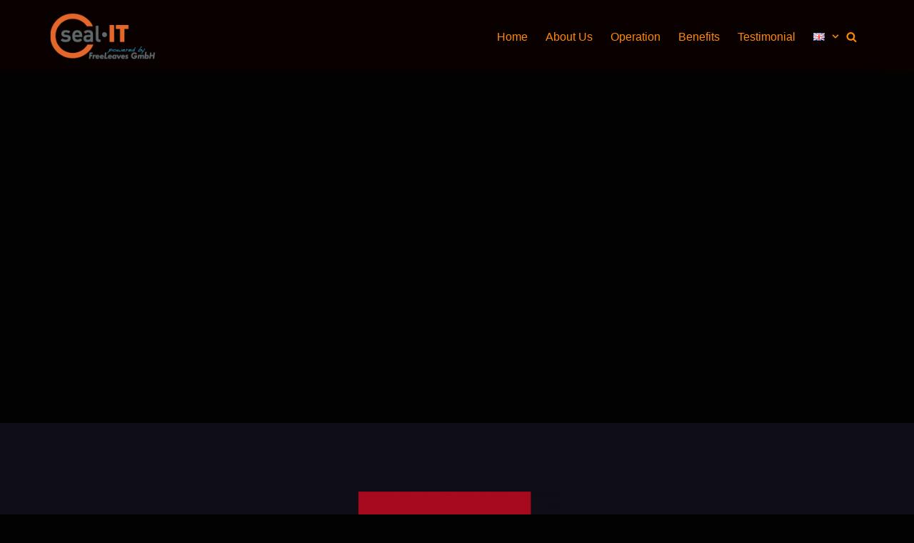

--- FILE ---
content_type: text/html; charset=UTF-8
request_url: https://sealit-cover.de/en/
body_size: 16688
content:
<!DOCTYPE html>
<html lang="en-GB">

<head>
	<meta charset="UTF-8">
	<meta name="viewport" content="width=device-width, initial-scale=1, minimum-scale=1">
	<link rel="profile" href="http://gmpg.org/xfn/11">
		<meta name='robots' content='index, follow, max-video-preview:-1, max-snippet:-1, max-image-preview:large' />
<link rel="alternate" href="https://sealit-cover.de/" hreflang="de" />
<link rel="alternate" href="https://sealit-cover.de/en/" hreflang="en" />

	<!-- This site is optimized with the Yoast SEO plugin v17.8 - https://yoast.com/wordpress/plugins/seo/ -->
	<title>seal-IT - Schüttgut sicher sauber halten! - English - seal-IT</title>
	<link rel="canonical" href="https://sealit-cover.de/en/" />
	<meta property="og:locale" content="en_GB" />
	<meta property="og:locale:alternate" content="de_DE" />
	<meta property="og:type" content="website" />
	<meta property="og:title" content="seal-IT - Schüttgut sicher sauber halten! - English - seal-IT" />
	<meta property="og:description" content="What is seal-IT? Our bulk covers have many advantages. But one thing above all: They were developed by experts from practice, for practice. Therefore, they are: • Easy to handle • Sustainable and resource-saving• Self-explanatory in their function • Saving space • Can be used individually How does seal-IT work? How does seal-IT work? Do&hellip;&nbsp;Read More &raquo;seal-IT &#8211; Schüttgut sicher sauber halten! &#8211; English" />
	<meta property="og:url" content="https://sealit-cover.de/en/" />
	<meta property="og:site_name" content="seal-IT" />
	<meta property="article:modified_time" content="2022-01-15T12:11:04+00:00" />
	<meta property="og:image" content="http://sealit-cover.de/wp-content/uploads/2022/01/Siegel_Kimw-288x300.png" />
	<meta name="twitter:card" content="summary_large_image" />
	<meta name="twitter:label1" content="Estimated reading time" />
	<meta name="twitter:data1" content="4 minutes" />
	<script type="application/ld+json" class="yoast-schema-graph">{"@context":"https://schema.org","@graph":[{"@type":"WebSite","@id":"https://sealit-cover.de/en/#website","url":"https://sealit-cover.de/en/","name":"seal-IT","description":"Sch\u00fcttgutabdeckung","potentialAction":[{"@type":"SearchAction","target":{"@type":"EntryPoint","urlTemplate":"https://sealit-cover.de/en/?s={search_term_string}"},"query-input":"required name=search_term_string"}],"inLanguage":"en-GB"},{"@type":"ImageObject","@id":"https://sealit-cover.de/en/#primaryimage","inLanguage":"en-GB","url":"http://sealit-cover.de/wp-content/uploads/2022/01/Siegel_Kimw-288x300.png","contentUrl":"http://sealit-cover.de/wp-content/uploads/2022/01/Siegel_Kimw-288x300.png"},{"@type":"WebPage","@id":"https://sealit-cover.de/en/#webpage","url":"https://sealit-cover.de/en/","name":"seal-IT - Sch\u00fcttgut sicher sauber halten! - English - seal-IT","isPartOf":{"@id":"https://sealit-cover.de/en/#website"},"primaryImageOfPage":{"@id":"https://sealit-cover.de/en/#primaryimage"},"datePublished":"2022-01-08T12:00:58+00:00","dateModified":"2022-01-15T12:11:04+00:00","breadcrumb":{"@id":"https://sealit-cover.de/en/#breadcrumb"},"inLanguage":"en-GB","potentialAction":[{"@type":"ReadAction","target":["https://sealit-cover.de/en/"]}]},{"@type":"BreadcrumbList","@id":"https://sealit-cover.de/en/#breadcrumb","itemListElement":[{"@type":"ListItem","position":1,"name":"Homepage"}]}]}</script>
	<!-- / Yoast SEO plugin. -->


<link rel='dns-prefetch' href='//s.w.org' />
<link rel="alternate" type="application/rss+xml" title="seal-IT &raquo; Feed" href="https://sealit-cover.de/en/feed/" />
<link rel="alternate" type="application/rss+xml" title="seal-IT &raquo; Comments Feed" href="https://sealit-cover.de/en/comments/feed/" />
		<script type="text/javascript">
			window._wpemojiSettings = {"baseUrl":"https:\/\/s.w.org\/images\/core\/emoji\/13.1.0\/72x72\/","ext":".png","svgUrl":"https:\/\/s.w.org\/images\/core\/emoji\/13.1.0\/svg\/","svgExt":".svg","source":{"concatemoji":"https:\/\/sealit-cover.de\/wp-includes\/js\/wp-emoji-release.min.js?ver=5.8.12"}};
			!function(e,a,t){var n,r,o,i=a.createElement("canvas"),p=i.getContext&&i.getContext("2d");function s(e,t){var a=String.fromCharCode;p.clearRect(0,0,i.width,i.height),p.fillText(a.apply(this,e),0,0);e=i.toDataURL();return p.clearRect(0,0,i.width,i.height),p.fillText(a.apply(this,t),0,0),e===i.toDataURL()}function c(e){var t=a.createElement("script");t.src=e,t.defer=t.type="text/javascript",a.getElementsByTagName("head")[0].appendChild(t)}for(o=Array("flag","emoji"),t.supports={everything:!0,everythingExceptFlag:!0},r=0;r<o.length;r++)t.supports[o[r]]=function(e){if(!p||!p.fillText)return!1;switch(p.textBaseline="top",p.font="600 32px Arial",e){case"flag":return s([127987,65039,8205,9895,65039],[127987,65039,8203,9895,65039])?!1:!s([55356,56826,55356,56819],[55356,56826,8203,55356,56819])&&!s([55356,57332,56128,56423,56128,56418,56128,56421,56128,56430,56128,56423,56128,56447],[55356,57332,8203,56128,56423,8203,56128,56418,8203,56128,56421,8203,56128,56430,8203,56128,56423,8203,56128,56447]);case"emoji":return!s([10084,65039,8205,55357,56613],[10084,65039,8203,55357,56613])}return!1}(o[r]),t.supports.everything=t.supports.everything&&t.supports[o[r]],"flag"!==o[r]&&(t.supports.everythingExceptFlag=t.supports.everythingExceptFlag&&t.supports[o[r]]);t.supports.everythingExceptFlag=t.supports.everythingExceptFlag&&!t.supports.flag,t.DOMReady=!1,t.readyCallback=function(){t.DOMReady=!0},t.supports.everything||(n=function(){t.readyCallback()},a.addEventListener?(a.addEventListener("DOMContentLoaded",n,!1),e.addEventListener("load",n,!1)):(e.attachEvent("onload",n),a.attachEvent("onreadystatechange",function(){"complete"===a.readyState&&t.readyCallback()})),(n=t.source||{}).concatemoji?c(n.concatemoji):n.wpemoji&&n.twemoji&&(c(n.twemoji),c(n.wpemoji)))}(window,document,window._wpemojiSettings);
		</script>
		<style type="text/css">
img.wp-smiley,
img.emoji {
	display: inline !important;
	border: none !important;
	box-shadow: none !important;
	height: 1em !important;
	width: 1em !important;
	margin: 0 .07em !important;
	vertical-align: -0.1em !important;
	background: none !important;
	padding: 0 !important;
}
</style>
	<link rel='stylesheet' id='wp-block-library-css'  href='https://sealit-cover.de/wp-includes/css/dist/block-library/style.min.css?ver=5.8.12' type='text/css' media='all' />
<link rel='stylesheet' id='contact-form-7-css'  href='https://sealit-cover.de/wp-content/plugins/contact-form-7/includes/css/styles.css?ver=5.5.3' type='text/css' media='all' />
<link rel='stylesheet' id='neve-style-css'  href='https://sealit-cover.de/wp-content/themes/neve/style.min.css?ver=2.6.6' type='text/css' media='all' />
<style id='neve-style-inline-css' type='text/css'>
body, .site-title{font-size:15px;line-height:1.6;letter-spacing:0px;}body, .site-title{font-weight:400;text-transform:none;}a{color:#ff8906;}.nv-loader{border-color:#ff8906;}a:hover, a:focus{color:#ff8906;}body, .entry-title a, .entry-title a:hover, .entry-title a:focus{color:#0f0e17;}.has-white-background-color{background-color:#ffffff!important;}.has-white-color{color:#ffffff!important;}.has-black-background-color{background-color:#000000!important;}.has-black-color{color:#000000!important;}.has-neve-button-color-background-color{background-color:#0366d6!important;}.has-neve-button-color-color{color:#0366d6!important;}.has-neve-link-color-background-color{background-color:#ff8906!important;}.has-neve-link-color-color{color:#ff8906!important;}.has-neve-link-hover-color-background-color{background-color:#ff8906!important;}.has-neve-link-hover-color-color{color:#ff8906!important;}.has-neve-text-color-background-color{background-color:#0f0e17!important;}.has-neve-text-color-color{color:#0f0e17!important;}.nv-tags-list a{color:#0366d6;}.nv-tags-list a{border-color:#0366d6;} .button.button-primary, button, input[type=button], .btn, input[type="submit"], /* Buttons in navigation */ ul[id^="nv-primary-navigation"] li.button.button-primary > a, .menu li.button.button-primary > a{background-color:#0366d6;} .button.button-primary, button, input[type=button], .btn, input[type="submit"], /* Buttons in navigation */ ul[id^="nv-primary-navigation"] li.button.button-primary > a, .menu li.button.button-primary > a{color:#ffffff;}.nv-tags-list a:hover{border-color:#0366d6;} .button.button-primary:hover, .nv-tags-list a:hover, ul[id^="nv-primary-navigation"] li.button.button-primary > a:hover, .menu li.button.button-primary > a:hover{background-color:#0366d6;} .button.button-primary:hover, .nv-tags-list a:hover, ul[id^="nv-primary-navigation"] li.button.button-primary > a:hover, .menu li.button.button-primary > a:hover{color:#ffffff;}.button.button-primary, button, input[type=button], .btn, input[type="submit"]:not(.search-submit), /* Buttons in navigation */ ul[id^="nv-primary-navigation"] li.button.button-primary > a, .menu li.button.button-primary > a{border-radius:3px;} .button.button-secondary, #comments input[type="submit"], .cart-off-canvas .button.nv-close-cart-sidebar{color:#676767;}.button.button-secondary, #comments input[type="submit"], .cart-off-canvas .button.nv-close-cart-sidebar{border-color:#676767;} .button.button-secondary:hover, #comments input[type="submit"]:hover{color:#676767;}.button.button-secondary:hover, #comments input[type="submit"]:hover{border-color:#676767;}.button.button-secondary, #comments input[type="submit"]{border-radius:3px;}.button.button-secondary, #comments input[type="submit"]{border:1px solid;border-style:solid;border-top-width:1px;border-right-width:1px;border-bottom-width:1px;border-left-width:1px;}@media(min-width: 576px){body, .site-title{font-size:16px;line-height:1.6;letter-spacing:0px;}}@media(min-width: 960px){body, .site-title{font-size:16px;line-height:1.6;letter-spacing:0px;}.caret-wrap{border-color:transparent;}}.hfg_header .header-main-inner,.hfg_header .header-main-inner.dark-mode,.hfg_header .header-main-inner.light-mode { background-color: #090000; } .hfg_header .header-menu-sidebar .header-menu-sidebar-bg,.hfg_header .header-menu-sidebar .header-menu-sidebar-bg.dark-mode,.hfg_header .header-menu-sidebar .header-menu-sidebar-bg.light-mode { } @media (max-width: 576px) { .builder-item--logo .site-logo img { max-width: 120px; } .builder-item--logo .site-logo { padding-top: 10px; padding-right: 0px; padding-bottom: 10px; padding-left: 0px; } .builder-item--logo { margin-top: 0px; margin-right: 0px; margin-bottom: 0px; margin-left: 0px; } .builder-item--nav-icon .navbar-toggle { padding-top: 10px; padding-right: 15px; padding-bottom: 10px; padding-left: 15px; } .builder-item--nav-icon { margin-top: 0px; margin-right: 0px; margin-bottom: 0px; margin-left: 0px; } .builder-item--primary-menu li > a { font-size: 1em; line-height: 1.6; letter-spacing: 0px; } .builder-item--primary-menu li > a svg { height: 1em; width: 1em; } .builder-item--primary-menu { padding-top: 0px; padding-right: 0px; padding-bottom: 0px; padding-left: 0px; margin-top: 0px; margin-right: 0px; margin-bottom: 0px; margin-left: 0px; } .builder-item--header_search_responsive { padding-top: 0px; padding-right: 10px; padding-bottom: 0px; padding-left: 10px; margin-top: 0px; margin-right: 0px; margin-bottom: 0px; margin-left: 0px; } } @media (min-width: 576px) { .builder-item--logo .site-logo img { max-width: 120px; } .builder-item--logo .site-logo { padding-top: 10px; padding-right: 0px; padding-bottom: 10px; padding-left: 0px; } .builder-item--logo { margin-top: 0px; margin-right: 0px; margin-bottom: 0px; margin-left: 0px; } .builder-item--nav-icon .navbar-toggle { padding-top: 10px; padding-right: 15px; padding-bottom: 10px; padding-left: 15px; } .builder-item--nav-icon { margin-top: 0px; margin-right: 0px; margin-bottom: 0px; margin-left: 0px; } .builder-item--primary-menu li > a { font-size: 1em; line-height: 1.6; letter-spacing: 0px; } .builder-item--primary-menu li > a svg { height: 1em; width: 1em; } .builder-item--primary-menu { padding-top: 0px; padding-right: 0px; padding-bottom: 0px; padding-left: 0px; margin-top: 0px; margin-right: 0px; margin-bottom: 0px; margin-left: 0px; } .builder-item--header_search_responsive { padding-top: 0px; padding-right: 10px; padding-bottom: 0px; padding-left: 10px; margin-top: 0px; margin-right: 0px; margin-bottom: 0px; margin-left: 0px; } } @media (min-width: 961px) { .builder-item--logo .site-logo img { max-width: 150px; } .builder-item--logo .site-logo { padding-top: 10px; padding-right: 0px; padding-bottom: 10px; padding-left: 0px; } .builder-item--logo { margin-top: 0px; margin-right: 0px; margin-bottom: 0px; margin-left: 0px; } .builder-item--nav-icon .navbar-toggle { padding-top: 10px; padding-right: 15px; padding-bottom: 10px; padding-left: 15px; } .builder-item--nav-icon { margin-top: 0px; margin-right: 0px; margin-bottom: 0px; margin-left: 0px; } .builder-item--primary-menu li > a { font-size: 1em; line-height: 1.6; letter-spacing: 0px; } .builder-item--primary-menu li > a svg { height: 1em; width: 1em; } .builder-item--primary-menu { padding-top: 0px; padding-right: 0px; padding-bottom: 0px; padding-left: 0px; margin-top: 0px; margin-right: 0px; margin-bottom: 0px; margin-left: 0px; } .builder-item--header_search_responsive { padding-top: 0px; padding-right: 10px; padding-bottom: 0px; padding-left: 10px; margin-top: 0px; margin-right: 0px; margin-bottom: 0px; margin-left: 0px; } } .builder-item--nav-icon .navbar-toggle { border-top-left-radius: 23px; border-top-right-radius: 23px; border-bottom-left-radius: 23px; border-bottom-right-radius: 23px; background-color: #000000; color: #ff8906; border: none; } .builder-item--nav-icon .navbar-toggle .icon-bar { background-color: #ff8906; } .header-menu-sidebar .close-sidebar-panel .navbar-toggle { border-top-left-radius: 23px; border-top-right-radius: 23px; border-bottom-right-radius: 23px; border-bottom-left-radius: 23px; background-color: #000000; color: #ff8906; border: none; } .header-menu-sidebar .close-sidebar-panel .navbar-toggle .icon-bar { background-color: #ff8906; } .builder-item--primary-menu .nav-menu-primary > .primary-menu-ul li:not(.woocommerce-mini-cart-item) > a { color: #ff8906; } .builder-item--primary-menu .nav-menu-primary > .primary-menu-ul li > .amp-caret-wrap svg { fill: #ff8906; } .builder-item--primary-menu .nav-menu-primary > .primary-menu-ul li:not(.woocommerce-mini-cart-item) > a:after { background-color: #030200; } .builder-item--primary-menu .nav-menu-primary > .primary-menu-ul li:not(.woocommerce-mini-cart-item):hover > a { color: #030200; } .builder-item--primary-menu .nav-menu-primary > .primary-menu-ul li:hover > .amp-caret-wrap svg { fill: #030200; } .builder-item--primary-menu .nav-menu-primary > .primary-menu-ul li.current-menu-item > a { color: #ff8906; } .builder-item--primary-menu .nav-menu-primary > .primary-menu-ul li.current-menu-item > .amp-caret-wrap svg { fill: #ff8906; } @media (min-width: 961px) { .header--row .hfg-item-right .builder-item--primary-menu .primary-menu-ul > li:not(:first-child) { margin-left: 25px; } .header--row .hfg-item-center .builder-item--primary-menu .primary-menu-ul > li:not(:last-child), .header--row .hfg-item-left .builder-item--primary-menu .primary-menu-ul > li:not(:last-child) { margin-right: 25px; } .builder-item--primary-menu .style-full-height .primary-menu-ul > li:not(.menu-item-nav-search):not(.menu-item-nav-cart) > a:after { left: -12.5px; right: -12.5px; } .builder-item--primary-menu .style-full-height .primary-menu-ul:not(#nv-primary-navigation-sidebar) > li:not(.menu-item-nav-search):not(.menu-item-nav-cart):hover > a:after { width: calc(100% + 25px) !important;; } } .builder-item--primary-menu .primary-menu-ul > li > a { height: 30px; } .builder-item--primary-menu li > a { font-weight: 500; text-transform: none; } .builder-item--header_search_responsive .nv-search > svg { width: 15px; height: 15px; fill: #ff8906; } .builder-item--header_search_responsive .nv-search:hover > svg { fill: #ffffff; } 
</style>
<style id='akismet-widget-style-inline-css' type='text/css'>

			.a-stats {
				--akismet-color-mid-green: #357b49;
				--akismet-color-white: #fff;
				--akismet-color-light-grey: #f6f7f7;

				max-width: 350px;
				width: auto;
			}

			.a-stats * {
				all: unset;
				box-sizing: border-box;
			}

			.a-stats strong {
				font-weight: 600;
			}

			.a-stats a.a-stats__link,
			.a-stats a.a-stats__link:visited,
			.a-stats a.a-stats__link:active {
				background: var(--akismet-color-mid-green);
				border: none;
				box-shadow: none;
				border-radius: 8px;
				color: var(--akismet-color-white);
				cursor: pointer;
				display: block;
				font-family: -apple-system, BlinkMacSystemFont, 'Segoe UI', 'Roboto', 'Oxygen-Sans', 'Ubuntu', 'Cantarell', 'Helvetica Neue', sans-serif;
				font-weight: 500;
				padding: 12px;
				text-align: center;
				text-decoration: none;
				transition: all 0.2s ease;
			}

			/* Extra specificity to deal with TwentyTwentyOne focus style */
			.widget .a-stats a.a-stats__link:focus {
				background: var(--akismet-color-mid-green);
				color: var(--akismet-color-white);
				text-decoration: none;
			}

			.a-stats a.a-stats__link:hover {
				filter: brightness(110%);
				box-shadow: 0 4px 12px rgba(0, 0, 0, 0.06), 0 0 2px rgba(0, 0, 0, 0.16);
			}

			.a-stats .count {
				color: var(--akismet-color-white);
				display: block;
				font-size: 1.5em;
				line-height: 1.4;
				padding: 0 13px;
				white-space: nowrap;
			}
		
</style>
<link rel='stylesheet' id='elementor-icons-css'  href='https://sealit-cover.de/wp-content/plugins/elementor/assets/lib/eicons/css/elementor-icons.min.css?ver=5.15.0' type='text/css' media='all' />
<link rel='stylesheet' id='elementor-frontend-legacy-css'  href='https://sealit-cover.de/wp-content/plugins/elementor/assets/css/frontend-legacy.min.css?ver=3.6.0' type='text/css' media='all' />
<link rel='stylesheet' id='elementor-frontend-css'  href='https://sealit-cover.de/wp-content/plugins/elementor/assets/css/frontend.min.css?ver=3.6.0' type='text/css' media='all' />
<link rel='stylesheet' id='elementor-post-99-css'  href='https://sealit-cover.de/wp-content/uploads/elementor/css/post-99.css?ver=1684912616' type='text/css' media='all' />
<link rel='stylesheet' id='elementor-global-css'  href='https://sealit-cover.de/wp-content/uploads/elementor/css/global.css?ver=1684914268' type='text/css' media='all' />
<link rel='stylesheet' id='elementor-post-375-css'  href='https://sealit-cover.de/wp-content/uploads/elementor/css/post-375.css?ver=1684917708' type='text/css' media='all' />
<link rel='stylesheet' id='elementor-icons-shared-0-css'  href='https://sealit-cover.de/wp-content/plugins/elementor/assets/lib/font-awesome/css/fontawesome.min.css?ver=5.15.3' type='text/css' media='all' />
<link rel='stylesheet' id='elementor-icons-fa-solid-css'  href='https://sealit-cover.de/wp-content/plugins/elementor/assets/lib/font-awesome/css/solid.min.css?ver=5.15.3' type='text/css' media='all' />
<link rel='stylesheet' id='elementor-icons-fa-regular-css'  href='https://sealit-cover.de/wp-content/plugins/elementor/assets/lib/font-awesome/css/regular.min.css?ver=5.15.3' type='text/css' media='all' />
<link rel="https://api.w.org/" href="https://sealit-cover.de/wp-json/" /><link rel="alternate" type="application/json" href="https://sealit-cover.de/wp-json/wp/v2/pages/375" /><link rel="EditURI" type="application/rsd+xml" title="RSD" href="https://sealit-cover.de/xmlrpc.php?rsd" />
<link rel="wlwmanifest" type="application/wlwmanifest+xml" href="https://sealit-cover.de/wp-includes/wlwmanifest.xml" /> 
<meta name="generator" content="WordPress 5.8.12" />
<link rel='shortlink' href='https://sealit-cover.de/' />
<link rel="alternate" type="application/json+oembed" href="https://sealit-cover.de/wp-json/oembed/1.0/embed?url=https%3A%2F%2Fsealit-cover.de%2Fen%2F" />
<link rel="alternate" type="text/xml+oembed" href="https://sealit-cover.de/wp-json/oembed/1.0/embed?url=https%3A%2F%2Fsealit-cover.de%2Fen%2F&#038;format=xml" />
<!-- Analytics by WP Statistics v14.6.4 - https://wp-statistics.com/ -->
<style type="text/css">.recentcomments a{display:inline !important;padding:0 !important;margin:0 !important;}</style><style type="text/css" id="custom-background-css">
body.custom-background { background-color: #020202; }
</style>
				<meta name="theme-color" content="#0F0E17">
			<link rel="icon" href="https://sealit-cover.de/wp-content/uploads/2022/01/cropped-Bildschirmfoto-2022-01-08-um-12.24.42-32x32.png" sizes="32x32" />
<link rel="icon" href="https://sealit-cover.de/wp-content/uploads/2022/01/cropped-Bildschirmfoto-2022-01-08-um-12.24.42-192x192.png" sizes="192x192" />
<link rel="apple-touch-icon" href="https://sealit-cover.de/wp-content/uploads/2022/01/cropped-Bildschirmfoto-2022-01-08-um-12.24.42-180x180.png" />
<meta name="msapplication-TileImage" content="https://sealit-cover.de/wp-content/uploads/2022/01/cropped-Bildschirmfoto-2022-01-08-um-12.24.42-270x270.png" />
</head>

<body  class="home page-template page-template-elementor_header_footer page page-id-375 custom-background wp-custom-logo nv-sidebar-right menu_sidebar_slide_left elementor-default elementor-template-full-width elementor-kit-99 elementor-page elementor-page-375" id="neve_body"  >
<div class="wrapper">
	<header class="header" role="banner">
		<a class="neve-skip-link show-on-focus" href="#content" tabindex="0">
			Skip to content		</a>
		<div id="header-grid"  class="hfg_header site-header">
	
<nav class="header--row header-main hide-on-mobile hide-on-tablet layout-full-contained nv-navbar header--row"
	data-row-id="main" data-show-on="desktop">

	<div
		class="header--row-inner header-main-inner dark-mode">
		<div class="container">
			<div
				class="row row--wrapper"
				data-section="hfg_header_layout_main" >
				<div class="builder-item hfg-item-first col-4 col-md-4 col-sm-4 hfg-item-left"><div class="item--inner builder-item--logo"
		data-section="title_tagline"
		data-item-id="logo">
	<div class="site-logo">
	<a class="brand" href="https://sealit-cover.de/en/" title="seal-IT"
			aria-label="seal-IT"><img src="https://sealit-cover.de/wp-content/uploads/2021/08/Logo-weiss.png" alt=""></a></div>

	</div>

</div><div class="builder-item hfg-item-last col-8 col-md-8 col-sm-8 hfg-item-right hfg-is-group"><div class="item--inner builder-item--primary-menu has_menu"
		data-section="header_menu_primary"
		data-item-id="primary-menu">
	<div class="nv-nav-wrap">
	<div role="navigation" class="style-border-bottom nav-menu-primary"
			aria-label="Primary Menu">

		<ul id="nv-primary-navigation-main" class="primary-menu-ul"><li id="menu-item-400" class="menu-item menu-item-type-post_type menu-item-object-page menu-item-home current-menu-item page_item page-item-375 current_page_item menu-item-400"><a href="https://sealit-cover.de/en/" aria-current="page">Home</a></li>
<li id="menu-item-401" class="menu-item menu-item-type-custom menu-item-object-custom current-menu-item current_page_item menu-item-401"><a href="/en/#about-us" aria-current="page">About Us</a></li>
<li id="menu-item-403" class="menu-item menu-item-type-custom menu-item-object-custom current-menu-item current_page_item menu-item-403"><a href="/en/#operation" aria-current="page">Operation</a></li>
<li id="menu-item-404" class="menu-item menu-item-type-custom menu-item-object-custom current-menu-item current_page_item menu-item-404"><a href="/en/#benefits" aria-current="page">Benefits</a></li>
<li id="menu-item-405" class="menu-item menu-item-type-custom menu-item-object-custom current-menu-item current_page_item menu-item-405"><a href="/en/#feedback" aria-current="page">Testimonial</a></li>
<li id="menu-item-418" class="pll-parent-menu-item menu-item menu-item-type-custom menu-item-object-custom current-menu-parent menu-item-has-children menu-item-418"><a href="#pll_switcher"><span class="menu-item-title-wrap"><img src="[data-uri]" alt="English" width="16" height="11" style="height: 11px; width: 16px;" /></span><div class="caret-wrap 6" tabindex="0"><span class="caret"><svg xmlns="http://www.w3.org/2000/svg" viewBox="0 0 448 512"><path d="M207.029 381.476L12.686 187.132c-9.373-9.373-9.373-24.569 0-33.941l22.667-22.667c9.357-9.357 24.522-9.375 33.901-.04L224 284.505l154.745-154.021c9.379-9.335 24.544-9.317 33.901.04l22.667 22.667c9.373 9.373 9.373 24.569 0 33.941L240.971 381.476c-9.373 9.372-24.569 9.372-33.942 0z"/></svg></span></div></a>
<ul class="sub-menu">
	<li id="menu-item-418-de" class="lang-item lang-item-5 lang-item-de lang-item-first menu-item menu-item-type-custom menu-item-object-custom menu-item-418-de"><a href="https://sealit-cover.de/" hreflang="de-DE" lang="de-DE"><img src="[data-uri]" alt="Deutsch" width="16" height="11" style="height: 11px; width: 16px;" /></a></li>
	<li id="menu-item-418-en" class="lang-item lang-item-7 lang-item-en current-lang menu-item menu-item-type-custom menu-item-object-custom current_page_item menu-item-home menu-item-418-en"><a href="https://sealit-cover.de/en/" hreflang="en-GB" lang="en-GB"><img src="[data-uri]" alt="English" width="16" height="11" style="height: 11px; width: 16px;" /></a></li>
</ul>
</li>
</ul>	</div>
</div>

	</div>

<div class="item--inner builder-item--header_search_responsive"
		data-section="header_search_responsive"
		data-item-id="header_search_responsive">
	<div class="nv-search-icon-component" >
	<div class="menu-item-nav-search responsive-nav-search" id="nv-search-icon-responsive" tabindex="0">
		<span class="nv-icon nv-search" >
				<svg width="15" height="15" viewBox="0 0 1792 1792" xmlns="http://www.w3.org/2000/svg"><path d="M1216 832q0-185-131.5-316.5t-316.5-131.5-316.5 131.5-131.5 316.5 131.5 316.5 316.5 131.5 316.5-131.5 131.5-316.5zm512 832q0 52-38 90t-90 38q-54 0-90-38l-343-342q-179 124-399 124-143 0-273.5-55.5t-225-150-150-225-55.5-273.5 55.5-273.5 150-225 225-150 273.5-55.5 273.5 55.5 225 150 150 225 55.5 273.5q0 220-124 399l343 343q37 37 37 90z"/></svg>
			</span>		<div class="nv-nav-search" tabindex="0" aria-label="search">
			<div class="nv-nav-search">
				<div class="container close-container">
					<a class="button button-secondary close-responsive-search"
										>
						Close					</a>
				</div>
				<form role="search" method="get" class="search-form" action="https://sealit-cover.de/en/"><label><span class="screen-reader-text">Search for...</span><input type="search" class="search-field" placeholder="Search for..." value="" name="s"></label><input type="submit" class="search-submit" value="Search"><div class="nv-search-icon-wrap"><span class="nv-icon nv-search" >
				<svg width="15" height="15" viewBox="0 0 1792 1792" xmlns="http://www.w3.org/2000/svg"><path d="M1216 832q0-185-131.5-316.5t-316.5-131.5-316.5 131.5-131.5 316.5 131.5 316.5 316.5 131.5 316.5-131.5 131.5-316.5zm512 832q0 52-38 90t-90 38q-54 0-90-38l-343-342q-179 124-399 124-143 0-273.5-55.5t-225-150-150-225-55.5-273.5 55.5-273.5 150-225 225-150 273.5-55.5 273.5 55.5 225 150 150 225 55.5 273.5q0 220-124 399l343 343q37 37 37 90z"/></svg>
			</span></div></form>			</div>
		</div>
	</div>
</div>
	</div>

</div>							</div>
		</div>
	</div>
</nav>


<nav class="header--row header-main hide-on-desktop layout-full-contained nv-navbar header--row"
	data-row-id="main" data-show-on="mobile">

	<div
		class="header--row-inner header-main-inner dark-mode">
		<div class="container">
			<div
				class="row row--wrapper"
				data-section="hfg_header_layout_main" >
				<div class="builder-item hfg-item-first col-8 col-md-8 col-sm-8 hfg-item-left"><div class="item--inner builder-item--logo"
		data-section="title_tagline"
		data-item-id="logo">
	<div class="site-logo">
	<a class="brand" href="https://sealit-cover.de/en/" title="seal-IT"
			aria-label="seal-IT"><img src="https://sealit-cover.de/wp-content/uploads/2021/08/Logo-weiss.png" alt=""></a></div>

	</div>

</div><div class="builder-item hfg-item-last col-4 col-md-4 col-sm-4 hfg-item-right"><div class="item--inner builder-item--nav-icon"
		data-section="header_menu_icon"
		data-item-id="nav-icon">
	<div class="menu-mobile-toggle item-button navbar-toggle-wrapper">
	<button class="navbar-toggle"
					aria-label="
			Navigation Menu			">
		<span class="nav-toggle-label">Menü</span>		<div class="bars">
			<span class="icon-bar"></span>
			<span class="icon-bar"></span>
			<span class="icon-bar"></span>
		</div>
		<span class="screen-reader-text">Toggle Navigation</span>
	</button>
</div> <!--.navbar-toggle-wrapper-->


	</div>

</div>							</div>
		</div>
	</div>
</nav>

<div id="header-menu-sidebar" class="header-menu-sidebar menu-sidebar-panel light-mode slide_left">
	<div id="header-menu-sidebar-bg" class="header-menu-sidebar-bg">
		<div class="close-sidebar-panel navbar-toggle-wrapper">
			<button class="navbar-toggle active" 					aria-label="
				Navigation Menu				">
				<div class="bars">
					<span class="icon-bar"></span>
					<span class="icon-bar"></span>
					<span class="icon-bar"></span>
				</div>
				<span class="screen-reader-text">
				Toggle Navigation					</span>
			</button>
		</div>
		<div id="header-menu-sidebar-inner" class="header-menu-sidebar-inner">
			<div class="builder-item hfg-item-last hfg-item-first col-12 col-md-12 col-sm-12 hfg-item-right"><div class="item--inner builder-item--primary-menu has_menu"
		data-section="header_menu_primary"
		data-item-id="primary-menu">
	<div class="nv-nav-wrap">
	<div role="navigation" class="style-border-bottom nav-menu-primary"
			aria-label="Primary Menu">

		<ul id="nv-primary-navigation-sidebar" class="primary-menu-ul"><li class="menu-item menu-item-type-post_type menu-item-object-page menu-item-home current-menu-item page_item page-item-375 current_page_item menu-item-400"><a href="https://sealit-cover.de/en/" aria-current="page">Home</a></li>
<li class="menu-item menu-item-type-custom menu-item-object-custom current-menu-item current_page_item menu-item-401"><a href="/en/#about-us" aria-current="page">About Us</a></li>
<li class="menu-item menu-item-type-custom menu-item-object-custom current-menu-item current_page_item menu-item-403"><a href="/en/#operation" aria-current="page">Operation</a></li>
<li class="menu-item menu-item-type-custom menu-item-object-custom current-menu-item current_page_item menu-item-404"><a href="/en/#benefits" aria-current="page">Benefits</a></li>
<li class="menu-item menu-item-type-custom menu-item-object-custom current-menu-item current_page_item menu-item-405"><a href="/en/#feedback" aria-current="page">Testimonial</a></li>
<li class="pll-parent-menu-item menu-item menu-item-type-custom menu-item-object-custom current-menu-parent menu-item-has-children menu-item-418"><a href="#pll_switcher"><span class="menu-item-title-wrap"><img src="[data-uri]" alt="English" width="16" height="11" style="height: 11px; width: 16px;" /></span><div class="caret-wrap 6" tabindex="0"><span class="caret"><svg xmlns="http://www.w3.org/2000/svg" viewBox="0 0 448 512"><path d="M207.029 381.476L12.686 187.132c-9.373-9.373-9.373-24.569 0-33.941l22.667-22.667c9.357-9.357 24.522-9.375 33.901-.04L224 284.505l154.745-154.021c9.379-9.335 24.544-9.317 33.901.04l22.667 22.667c9.373 9.373 9.373 24.569 0 33.941L240.971 381.476c-9.373 9.372-24.569 9.372-33.942 0z"/></svg></span></div></a>
<ul class="sub-menu">
	<li class="lang-item lang-item-5 lang-item-de lang-item-first menu-item menu-item-type-custom menu-item-object-custom menu-item-418-de"><a href="https://sealit-cover.de/" hreflang="de-DE" lang="de-DE"><img src="[data-uri]" alt="Deutsch" width="16" height="11" style="height: 11px; width: 16px;" /></a></li>
	<li class="lang-item lang-item-7 lang-item-en current-lang menu-item menu-item-type-custom menu-item-object-custom current_page_item menu-item-home menu-item-418-en"><a href="https://sealit-cover.de/en/" hreflang="en-GB" lang="en-GB"><img src="[data-uri]" alt="English" width="16" height="11" style="height: 11px; width: 16px;" /></a></li>
</ul>
</li>
</ul>	</div>
</div>

	</div>

</div>		</div>
	</div>
</div>
<div class="header-menu-sidebar-overlay"></div>

</div>
	</header>
	
	<main id="content" class="neve-main" role="main">

		<div data-elementor-type="wp-page" data-elementor-id="375" class="elementor elementor-375">
						<div class="elementor-inner">
				<div class="elementor-section-wrap">
									<section class="elementor-section elementor-top-section elementor-element elementor-element-18e853a1 elementor-section-height-min-height elementor-section-content-middle elementor-section-stretched elementor-section-boxed elementor-section-height-default elementor-section-items-middle" data-id="18e853a1" data-element_type="section" data-settings="{&quot;background_background&quot;:&quot;video&quot;,&quot;stretch_section&quot;:&quot;section-stretched&quot;,&quot;background_video_link&quot;:&quot;https:\/\/www.youtube.com\/watch?v=sNIKkaUDDJo&quot;,&quot;background_video_start&quot;:0,&quot;background_play_on_mobile&quot;:&quot;yes&quot;}">
								<div class="elementor-background-video-container">
													<div class="elementor-background-video-embed"></div>
												</div>
									<div class="elementor-background-overlay"></div>
							<div class="elementor-container elementor-column-gap-no">
							<div class="elementor-row">
					<div class="elementor-column elementor-col-100 elementor-top-column elementor-element elementor-element-4e4e0421" data-id="4e4e0421" data-element_type="column">
			<div class="elementor-column-wrap elementor-element-populated">
							<div class="elementor-widget-wrap">
						<div class="elementor-element elementor-element-46a1348c elementor-widget elementor-widget-spacer" data-id="46a1348c" data-element_type="widget" data-widget_type="spacer.default">
				<div class="elementor-widget-container">
					<div class="elementor-spacer">
			<div class="elementor-spacer-inner"></div>
		</div>
				</div>
				</div>
						</div>
					</div>
		</div>
								</div>
					</div>
		</section>
				<section class="elementor-section elementor-top-section elementor-element elementor-element-64f62bac elementor-section-boxed elementor-section-height-default elementor-section-height-default" data-id="64f62bac" data-element_type="section" data-settings="{&quot;background_background&quot;:&quot;classic&quot;}">
						<div class="elementor-container elementor-column-gap-default">
							<div class="elementor-row">
					<div class="elementor-column elementor-col-100 elementor-top-column elementor-element elementor-element-32ae0c0e" data-id="32ae0c0e" data-element_type="column" data-settings="{&quot;background_background&quot;:&quot;classic&quot;}">
			<div class="elementor-column-wrap elementor-element-populated">
					<div class="elementor-background-overlay"></div>
							<div class="elementor-widget-wrap">
						<div class="elementor-element elementor-element-3bdab373 elementor-widget elementor-widget-image" data-id="3bdab373" data-element_type="widget" data-widget_type="image.default">
				<div class="elementor-widget-container">
								<div class="elementor-image">
													<a href="https://kunststoffinstitut.branchentreff4you.de/freeleaves-gmbh/" target="_blank">
							<img width="288" height="300" src="https://sealit-cover.de/wp-content/uploads/2022/01/Siegel_Kimw-288x300.png" class="attachment-medium size-medium" alt="" loading="lazy" srcset="https://sealit-cover.de/wp-content/uploads/2022/01/Siegel_Kimw-288x300.png 288w, https://sealit-cover.de/wp-content/uploads/2022/01/Siegel_Kimw.png 569w" sizes="(max-width: 288px) 100vw, 288px" />								</a>
														</div>
						</div>
				</div>
						</div>
					</div>
		</div>
								</div>
					</div>
		</section>
				<section class="elementor-section elementor-top-section elementor-element elementor-element-7ea1ed44 elementor-section-content-middle elementor-section-stretched elementor-section-boxed elementor-section-height-default elementor-section-height-default" data-id="7ea1ed44" data-element_type="section" data-settings="{&quot;background_background&quot;:&quot;classic&quot;,&quot;stretch_section&quot;:&quot;section-stretched&quot;}">
							<div class="elementor-background-overlay"></div>
							<div class="elementor-container elementor-column-gap-no">
							<div class="elementor-row">
					<div class="elementor-column elementor-col-50 elementor-top-column elementor-element elementor-element-2ac5bc78" data-id="2ac5bc78" data-element_type="column">
			<div class="elementor-column-wrap elementor-element-populated">
							<div class="elementor-widget-wrap">
						<section class="elementor-section elementor-inner-section elementor-element elementor-element-4df6d5a elementor-section-boxed elementor-section-height-default elementor-section-height-default" data-id="4df6d5a" data-element_type="section">
						<div class="elementor-container elementor-column-gap-default">
							<div class="elementor-row">
					<div class="elementor-column elementor-col-50 elementor-inner-column elementor-element elementor-element-2f96b7c8" data-id="2f96b7c8" data-element_type="column">
			<div class="elementor-column-wrap">
							<div class="elementor-widget-wrap">
								</div>
					</div>
		</div>
				<div class="elementor-column elementor-col-50 elementor-inner-column elementor-element elementor-element-8f2553f" data-id="8f2553f" data-element_type="column">
			<div class="elementor-column-wrap">
							<div class="elementor-widget-wrap">
								</div>
					</div>
		</div>
								</div>
					</div>
		</section>
				<div class="elementor-element elementor-element-600952ee elementor-aspect-ratio-169 elementor-widget elementor-widget-video" data-id="600952ee" data-element_type="widget" data-settings="{&quot;youtube_url&quot;:&quot;https:\/\/www.youtube.com\/watch?v=Z4pQQ1QYLAY&amp;t=18s&quot;,&quot;start&quot;:10,&quot;show_image_overlay&quot;:&quot;yes&quot;,&quot;image_overlay&quot;:{&quot;url&quot;:&quot;http:\/\/sealit-cover.de\/wp-content\/uploads\/2019\/11\/Ths.png&quot;,&quot;id&quot;:51},&quot;video_type&quot;:&quot;youtube&quot;,&quot;controls&quot;:&quot;yes&quot;,&quot;aspect_ratio&quot;:&quot;169&quot;}" data-widget_type="video.default">
				<div class="elementor-widget-container">
					<div class="elementor-wrapper elementor-fit-aspect-ratio elementor-open-inline">
			<div class="elementor-video"></div>				<div class="elementor-custom-embed-image-overlay" style="background-image: url(https://sealit-cover.de/wp-content/uploads/2019/11/Ths.png);">
																<div class="elementor-custom-embed-play" role="button" aria-label="Play Video" tabindex="0">
							<i aria-hidden="true" class="eicon-play"></i>							<span class="elementor-screen-only">Play Video</span>
						</div>
									</div>
					</div>
				</div>
				</div>
						</div>
					</div>
		</div>
				<div class="elementor-column elementor-col-50 elementor-top-column elementor-element elementor-element-7ca4242b" data-id="7ca4242b" data-element_type="column">
			<div class="elementor-column-wrap elementor-element-populated">
							<div class="elementor-widget-wrap">
						<div class="elementor-element elementor-element-3fd445c8 elementor-widget elementor-widget-menu-anchor" data-id="3fd445c8" data-element_type="widget" data-widget_type="menu-anchor.default">
				<div class="elementor-widget-container">
					<div id="about-us" class="elementor-menu-anchor"></div>
				</div>
				</div>
				<div class="elementor-element elementor-element-34925ab5 elementor-widget elementor-widget-heading" data-id="34925ab5" data-element_type="widget" data-widget_type="heading.default">
				<div class="elementor-widget-container">
			<h2 class="elementor-heading-title elementor-size-default">What is seal-IT?</h2>		</div>
				</div>
				<div class="elementor-element elementor-element-4ed3d124 elementor-widget elementor-widget-text-editor" data-id="4ed3d124" data-element_type="widget" data-widget_type="text-editor.default">
				<div class="elementor-widget-container">
								<div class="elementor-text-editor elementor-clearfix">
				<p>Our bulk covers have many advantages. But one thing above all: They were developed by experts from practice, for practice. Therefore, they are:</p><p>• Easy to handle <br />• Sustainable and resource-saving<br />• Self-explanatory in their function • Saving space <br />• Can be used individually</p><p></p>					</div>
						</div>
				</div>
				<div class="elementor-element elementor-element-6e9acd3a elementor-widget__width-auto elementor-widget elementor-widget-heading" data-id="6e9acd3a" data-element_type="widget" data-widget_type="heading.default">
				<div class="elementor-widget-container">
			<h6 class="elementor-heading-title elementor-size-default">How  does  seal-IT  work? </h6>		</div>
				</div>
				<div class="elementor-element elementor-element-7da06ecb elementor-view-default elementor-widget elementor-widget-icon" data-id="7da06ecb" data-element_type="widget" data-widget_type="icon.default">
				<div class="elementor-widget-container">
					<div class="elementor-icon-wrapper">
			<a class="elementor-icon" href="#howto">
			<i aria-hidden="true" class="fas fa-sort-down"></i>			</a>
		</div>
				</div>
				</div>
						</div>
					</div>
		</div>
								</div>
					</div>
		</section>
				<section class="elementor-section elementor-top-section elementor-element elementor-element-566f604b elementor-section-content-middle elementor-section-stretched elementor-section-boxed elementor-section-height-default elementor-section-height-default" data-id="566f604b" data-element_type="section" data-settings="{&quot;background_background&quot;:&quot;classic&quot;,&quot;stretch_section&quot;:&quot;section-stretched&quot;}">
						<div class="elementor-container elementor-column-gap-no">
							<div class="elementor-row">
					<div class="elementor-column elementor-col-100 elementor-top-column elementor-element elementor-element-2bd9b099" data-id="2bd9b099" data-element_type="column">
			<div class="elementor-column-wrap elementor-element-populated">
							<div class="elementor-widget-wrap">
						<div class="elementor-element elementor-element-65e2f861 elementor-widget elementor-widget-menu-anchor" data-id="65e2f861" data-element_type="widget" data-widget_type="menu-anchor.default">
				<div class="elementor-widget-container">
					<div id="operation" class="elementor-menu-anchor"></div>
				</div>
				</div>
				<div class="elementor-element elementor-element-2880ab36 elementor-widget elementor-widget-heading" data-id="2880ab36" data-element_type="widget" data-widget_type="heading.default">
				<div class="elementor-widget-container">
			<h4 class="elementor-heading-title elementor-size-default">How  does  seal-IT  work? </h4>		</div>
				</div>
				<section class="elementor-section elementor-inner-section elementor-element elementor-element-5417d392 elementor-section-content-middle elementor-section-boxed elementor-section-height-default elementor-section-height-default" data-id="5417d392" data-element_type="section">
						<div class="elementor-container elementor-column-gap-no">
							<div class="elementor-row">
					<div class="elementor-column elementor-col-33 elementor-inner-column elementor-element elementor-element-17718aa8" data-id="17718aa8" data-element_type="column">
			<div class="elementor-column-wrap elementor-element-populated">
							<div class="elementor-widget-wrap">
						<div class="elementor-element elementor-element-5b59e2f4 elementor-aspect-ratio-169 elementor-widget elementor-widget-video" data-id="5b59e2f4" data-element_type="widget" data-settings="{&quot;youtube_url&quot;:&quot;https:\/\/www.youtube.com\/watch?v=_JRTQIplaq0&quot;,&quot;video_type&quot;:&quot;youtube&quot;,&quot;controls&quot;:&quot;yes&quot;,&quot;aspect_ratio&quot;:&quot;169&quot;}" data-widget_type="video.default">
				<div class="elementor-widget-container">
					<div class="elementor-wrapper elementor-fit-aspect-ratio elementor-open-inline">
			<div class="elementor-video"></div>		</div>
				</div>
				</div>
						</div>
					</div>
		</div>
				<div class="elementor-column elementor-col-33 elementor-inner-column elementor-element elementor-element-d769f06" data-id="d769f06" data-element_type="column">
			<div class="elementor-column-wrap elementor-element-populated">
							<div class="elementor-widget-wrap">
						<div class="elementor-element elementor-element-5a4d2b81 elementor-widget elementor-widget-heading" data-id="5a4d2b81" data-element_type="widget" data-widget_type="heading.default">
				<div class="elementor-widget-container">
			<h2 class="elementor-heading-title elementor-size-default">Do  you  need  help? </h2>		</div>
				</div>
				<div class="elementor-element elementor-element-4af49a7f elementor-widget elementor-widget-text-editor" data-id="4af49a7f" data-element_type="widget" data-widget_type="text-editor.default">
				<div class="elementor-widget-container">
								<div class="elementor-text-editor elementor-clearfix">
				<p>If you need help finding the right size, just contact our team. We look forward to helping you!</p><p></p>					</div>
						</div>
				</div>
				<div class="elementor-element elementor-element-2b3b2410 elementor-align-center elementor-widget elementor-widget-button" data-id="2b3b2410" data-element_type="widget" data-widget_type="button.default">
				<div class="elementor-widget-container">
					<div class="elementor-button-wrapper">
			<a href="#Contact" class="elementor-button-link elementor-button elementor-size-md" role="button">
						<span class="elementor-button-content-wrapper">
							<span class="elementor-button-icon elementor-align-icon-left">
				<i aria-hidden="true" class="far fa-comment-dots"></i>			</span>
						<span class="elementor-button-text"></span>
		</span>
					</a>
		</div>
				</div>
				</div>
				<div class="elementor-element elementor-element-7ae075ab elementor-widget elementor-widget-spacer" data-id="7ae075ab" data-element_type="widget" data-widget_type="spacer.default">
				<div class="elementor-widget-container">
					<div class="elementor-spacer">
			<div class="elementor-spacer-inner"></div>
		</div>
				</div>
				</div>
						</div>
					</div>
		</div>
				<div class="elementor-column elementor-col-33 elementor-inner-column elementor-element elementor-element-62db093f" data-id="62db093f" data-element_type="column">
			<div class="elementor-column-wrap elementor-element-populated">
							<div class="elementor-widget-wrap">
						<div class="elementor-element elementor-element-6857f5be elementor-aspect-ratio-169 elementor-widget elementor-widget-video" data-id="6857f5be" data-element_type="widget" data-settings="{&quot;youtube_url&quot;:&quot;https:\/\/www.youtube.com\/watch?v=StkUotTm3L0&quot;,&quot;video_type&quot;:&quot;youtube&quot;,&quot;controls&quot;:&quot;yes&quot;,&quot;aspect_ratio&quot;:&quot;169&quot;}" data-widget_type="video.default">
				<div class="elementor-widget-container">
					<div class="elementor-wrapper elementor-fit-aspect-ratio elementor-open-inline">
			<div class="elementor-video"></div>		</div>
				</div>
				</div>
						</div>
					</div>
		</div>
								</div>
					</div>
		</section>
				<section class="elementor-section elementor-inner-section elementor-element elementor-element-473e1b0a elementor-section-content-middle elementor-section-boxed elementor-section-height-default elementor-section-height-default" data-id="473e1b0a" data-element_type="section">
						<div class="elementor-container elementor-column-gap-no">
							<div class="elementor-row">
					<div class="elementor-column elementor-col-33 elementor-inner-column elementor-element elementor-element-457392d4" data-id="457392d4" data-element_type="column">
			<div class="elementor-column-wrap elementor-element-populated">
							<div class="elementor-widget-wrap">
						<div class="elementor-element elementor-element-36a5f9e0 elementor-absolute elementor-widget elementor-widget-heading" data-id="36a5f9e0" data-element_type="widget" data-settings="{&quot;_position&quot;:&quot;absolute&quot;}" data-widget_type="heading.default">
				<div class="elementor-widget-container">
			<h6 class="elementor-heading-title elementor-size-default">How  do  I  find  the  right  size? </h6>		</div>
				</div>
				<div class="elementor-element elementor-element-7bc35ce0 elementor-widget elementor-widget-text-editor" data-id="7bc35ce0" data-element_type="widget" data-widget_type="text-editor.default">
				<div class="elementor-widget-container">
								<div class="elementor-text-editor elementor-clearfix">
				<p>Our seal-ITs are available in different sizes and designs. Thus they meet all individual requirements.</p><p></p>					</div>
						</div>
				</div>
						</div>
					</div>
		</div>
				<div class="elementor-column elementor-col-33 elementor-inner-column elementor-element elementor-element-11bbad29" data-id="11bbad29" data-element_type="column">
			<div class="elementor-column-wrap elementor-element-populated">
							<div class="elementor-widget-wrap">
						<div class="elementor-element elementor-element-2cc5817d elementor-widget elementor-widget-heading" data-id="2cc5817d" data-element_type="widget" data-widget_type="heading.default">
				<div class="elementor-widget-container">
			<h6 class="elementor-heading-title elementor-size-default">Our  material  accompanying  card<br></h6>		</div>
				</div>
				<div class="elementor-element elementor-element-379e1053 elementor-widget elementor-widget-text-editor" data-id="379e1053" data-element_type="widget" data-widget_type="text-editor.default">
				<div class="elementor-widget-container">
								<div class="elementor-text-editor elementor-clearfix">
				<p>seal-IT is equipped with an extra compartment for a material accompanying card. So you never lose track of things. You can find the download here:</p><p></p>					</div>
						</div>
				</div>
				<div class="elementor-element elementor-element-78219ee2 elementor-align-center elementor-widget elementor-widget-button" data-id="78219ee2" data-element_type="widget" data-widget_type="button.default">
				<div class="elementor-widget-container">
					<div class="elementor-button-wrapper">
			<a href="http://sealit-cover.de/materialbegleitkarte_v1-1/" class="elementor-button-link elementor-button elementor-size-md" role="button">
						<span class="elementor-button-content-wrapper">
							<span class="elementor-button-icon elementor-align-icon-left">
				<i aria-hidden="true" class="far fa-clone"></i>			</span>
						<span class="elementor-button-text"></span>
		</span>
					</a>
		</div>
				</div>
				</div>
						</div>
					</div>
		</div>
				<div class="elementor-column elementor-col-33 elementor-inner-column elementor-element elementor-element-169b1a83" data-id="169b1a83" data-element_type="column">
			<div class="elementor-column-wrap elementor-element-populated">
							<div class="elementor-widget-wrap">
						<div class="elementor-element elementor-element-6734c81c elementor-widget elementor-widget-heading" data-id="6734c81c" data-element_type="widget" data-widget_type="heading.default">
				<div class="elementor-widget-container">
			<h6 class="elementor-heading-title elementor-size-default">How  does  the  bulk  cover  work?   </h6>		</div>
				</div>
				<div class="elementor-element elementor-element-113f421 elementor-widget elementor-widget-text-editor" data-id="113f421" data-element_type="widget" data-widget_type="text-editor.default">
				<div class="elementor-widget-container">
								<div class="elementor-text-editor elementor-clearfix">
				<p>The handling of seal-IT?&nbsp;<br><span style="font-family: var( --e-global-typography-text-font-family ), Source Sans Pro; letter-spacing: 0px;">Just as easy as it looks.</span></p><p><br></p>
<p></p>					</div>
						</div>
				</div>
						</div>
					</div>
		</div>
								</div>
					</div>
		</section>
						</div>
					</div>
		</div>
								</div>
					</div>
		</section>
				<section class="elementor-section elementor-top-section elementor-element elementor-element-450a2d85 elementor-section-boxed elementor-section-height-default elementor-section-height-default" data-id="450a2d85" data-element_type="section" data-settings="{&quot;background_background&quot;:&quot;classic&quot;}">
						<div class="elementor-container elementor-column-gap-default">
							<div class="elementor-row">
					<div class="elementor-column elementor-col-100 elementor-top-column elementor-element elementor-element-7aad81be" data-id="7aad81be" data-element_type="column">
			<div class="elementor-column-wrap elementor-element-populated">
							<div class="elementor-widget-wrap">
						<div class="elementor-element elementor-element-7bd075bf elementor-widget elementor-widget-menu-anchor" data-id="7bd075bf" data-element_type="widget" data-widget_type="menu-anchor.default">
				<div class="elementor-widget-container">
					<div id="benefits" class="elementor-menu-anchor"></div>
				</div>
				</div>
						</div>
					</div>
		</div>
								</div>
					</div>
		</section>
				<section class="elementor-section elementor-top-section elementor-element elementor-element-91e3c8c elementor-section-content-middle elementor-section-stretched elementor-section-boxed elementor-section-height-default elementor-section-height-default" data-id="91e3c8c" data-element_type="section" data-settings="{&quot;background_background&quot;:&quot;classic&quot;,&quot;stretch_section&quot;:&quot;section-stretched&quot;}">
						<div class="elementor-container elementor-column-gap-no">
							<div class="elementor-row">
					<div class="elementor-column elementor-col-100 elementor-top-column elementor-element elementor-element-b3c68bf" data-id="b3c68bf" data-element_type="column">
			<div class="elementor-column-wrap elementor-element-populated">
							<div class="elementor-widget-wrap">
						<div class="elementor-element elementor-element-7970e48a elementor-widget elementor-widget-heading" data-id="7970e48a" data-element_type="widget" data-widget_type="heading.default">
				<div class="elementor-widget-container">
			<h4 class="elementor-heading-title elementor-size-default">Why  seal-IT? </h4>		</div>
				</div>
				<section class="elementor-section elementor-inner-section elementor-element elementor-element-7a1f7ca0 elementor-section-boxed elementor-section-height-default elementor-section-height-default" data-id="7a1f7ca0" data-element_type="section" data-settings="{&quot;background_background&quot;:&quot;classic&quot;}">
						<div class="elementor-container elementor-column-gap-default">
							<div class="elementor-row">
					<div class="elementor-column elementor-col-33 elementor-inner-column elementor-element elementor-element-43ac1ac9" data-id="43ac1ac9" data-element_type="column" data-settings="{&quot;background_background&quot;:&quot;classic&quot;}">
			<div class="elementor-column-wrap elementor-element-populated">
							<div class="elementor-widget-wrap">
						<div class="elementor-element elementor-element-7751a5e9 elementor-view-default elementor-mobile-position-top elementor-vertical-align-top elementor-widget elementor-widget-icon-box" data-id="7751a5e9" data-element_type="widget" data-widget_type="icon-box.default">
				<div class="elementor-widget-container">
					<div class="elementor-icon-box-wrapper">
						<div class="elementor-icon-box-icon">
				<span class="elementor-icon elementor-animation-grow" >
				<i aria-hidden="true" class="fas fa-male"></i>				</span>
			</div>
						<div class="elementor-icon-box-content">
				<h3 class="elementor-icon-box-title">
					<span  >
						Easy  to  use   					</span>
				</h3>
									<p class="elementor-icon-box-description">
						Foldable  and  stowed  in  a  packaging  for  storage,  completely  maintenance-free  and reusable 					</p>
							</div>
		</div>
				</div>
				</div>
						</div>
					</div>
		</div>
				<div class="elementor-column elementor-col-33 elementor-inner-column elementor-element elementor-element-1fd2511f" data-id="1fd2511f" data-element_type="column" data-settings="{&quot;background_background&quot;:&quot;classic&quot;}">
			<div class="elementor-column-wrap elementor-element-populated">
							<div class="elementor-widget-wrap">
						<div class="elementor-element elementor-element-5f53dcec elementor-view-default elementor-mobile-position-top elementor-vertical-align-top elementor-widget elementor-widget-icon-box" data-id="5f53dcec" data-element_type="widget" data-widget_type="icon-box.default">
				<div class="elementor-widget-container">
					<div class="elementor-icon-box-wrapper">
						<div class="elementor-icon-box-icon">
				<span class="elementor-icon elementor-animation-grow" >
				<i aria-hidden="true" class="fas fa-random"></i>				</span>
			</div>
						<div class="elementor-icon-box-content">
				<h3 class="elementor-icon-box-title">
					<span  >
						Universal 					</span>
				</h3>
									<p class="elementor-icon-box-description">
						<font color="#000000">Available  for  every  octabin  (Gaylord containers,  bins  or  boxes)  variant  and  size, as well aslattice  boxes </font>					</p>
							</div>
		</div>
				</div>
				</div>
						</div>
					</div>
		</div>
				<div class="elementor-column elementor-col-33 elementor-inner-column elementor-element elementor-element-76c56794" data-id="76c56794" data-element_type="column" data-settings="{&quot;background_background&quot;:&quot;classic&quot;}">
			<div class="elementor-column-wrap elementor-element-populated">
							<div class="elementor-widget-wrap">
						<div class="elementor-element elementor-element-1f05fdbe elementor-view-default elementor-mobile-position-top elementor-vertical-align-top elementor-widget elementor-widget-icon-box" data-id="1f05fdbe" data-element_type="widget" data-widget_type="icon-box.default">
				<div class="elementor-widget-container">
					<div class="elementor-icon-box-wrapper">
						<div class="elementor-icon-box-icon">
				<span class="elementor-icon elementor-animation-grow" >
				<i aria-hidden="true" class="fas fa-user"></i>				</span>
			</div>
						<div class="elementor-icon-box-content">
				<h3 class="elementor-icon-box-title">
					<span  >
						Individual 					</span>
				</h3>
									<p class="elementor-icon-box-description">
						<font color="#000000">Up to three  openings  for suction pipes  for multi-machine  loading, diameter  selectable between 30  mm  and     </font><br><font color="#000000">80 mm </font>					</p>
							</div>
		</div>
				</div>
				</div>
						</div>
					</div>
		</div>
								</div>
					</div>
		</section>
				<section class="elementor-section elementor-inner-section elementor-element elementor-element-4b890ad6 elementor-section-boxed elementor-section-height-default elementor-section-height-default" data-id="4b890ad6" data-element_type="section" data-settings="{&quot;background_background&quot;:&quot;classic&quot;}">
						<div class="elementor-container elementor-column-gap-default">
							<div class="elementor-row">
					<div class="elementor-column elementor-col-33 elementor-inner-column elementor-element elementor-element-22008ba4" data-id="22008ba4" data-element_type="column" data-settings="{&quot;background_background&quot;:&quot;classic&quot;}">
			<div class="elementor-column-wrap elementor-element-populated">
							<div class="elementor-widget-wrap">
						<div class="elementor-element elementor-element-69fa983d elementor-view-default elementor-mobile-position-top elementor-vertical-align-top elementor-widget elementor-widget-icon-box" data-id="69fa983d" data-element_type="widget" data-widget_type="icon-box.default">
				<div class="elementor-widget-container">
					<div class="elementor-icon-box-wrapper">
						<div class="elementor-icon-box-icon">
				<span class="elementor-icon elementor-animation-grow" >
				<i aria-hidden="true" class="fas fa-star"></i>				</span>
			</div>
						<div class="elementor-icon-box-content">
				<h3 class="elementor-icon-box-title">
					<span  >
						Safe 					</span>
				</h3>
									<p class="elementor-icon-box-description">
						<font color="#000000">Grounded  against  static  charge </font>					</p>
							</div>
		</div>
				</div>
				</div>
						</div>
					</div>
		</div>
				<div class="elementor-column elementor-col-33 elementor-inner-column elementor-element elementor-element-77713744" data-id="77713744" data-element_type="column" data-settings="{&quot;background_background&quot;:&quot;classic&quot;}">
			<div class="elementor-column-wrap elementor-element-populated">
							<div class="elementor-widget-wrap">
						<div class="elementor-element elementor-element-74fff24b elementor-view-default elementor-mobile-position-top elementor-vertical-align-top elementor-widget elementor-widget-icon-box" data-id="74fff24b" data-element_type="widget" data-widget_type="icon-box.default">
				<div class="elementor-widget-container">
					<div class="elementor-icon-box-wrapper">
						<div class="elementor-icon-box-icon">
				<span class="elementor-icon elementor-animation-grow" >
				<i aria-hidden="true" class="fas fa-wrench"></i>				</span>
			</div>
						<div class="elementor-icon-box-content">
				<h3 class="elementor-icon-box-title">
					<span  >
						Adaptable 					</span>
				</h3>
									<p class="elementor-icon-box-description">
						<font color="#000000">Optionally  equipped  with  exchangeable  fleece  to  absorb  moisture</font>					</p>
							</div>
		</div>
				</div>
				</div>
						</div>
					</div>
		</div>
				<div class="elementor-column elementor-col-33 elementor-inner-column elementor-element elementor-element-57dafb8b" data-id="57dafb8b" data-element_type="column" data-settings="{&quot;background_background&quot;:&quot;classic&quot;}">
			<div class="elementor-column-wrap elementor-element-populated">
							<div class="elementor-widget-wrap">
						<div class="elementor-element elementor-element-a588162 elementor-view-default elementor-mobile-position-top elementor-vertical-align-top elementor-widget elementor-widget-icon-box" data-id="a588162" data-element_type="widget" data-widget_type="icon-box.default">
				<div class="elementor-widget-container">
					<div class="elementor-icon-box-wrapper">
						<div class="elementor-icon-box-icon">
				<span class="elementor-icon elementor-animation-grow" >
				<i aria-hidden="true" class="fas fa-pen-alt"></i>				</span>
			</div>
						<div class="elementor-icon-box-content">
				<h3 class="elementor-icon-box-title">
					<span  >
						Defined 					</span>
				</h3>
									<p class="elementor-icon-box-description">
						<font color="#000000">Spots  on  the  cover  to  accommodate sensors  such as  temperature  probes, level indicators, moisture measurement can be  chosen </font>					</p>
							</div>
		</div>
				</div>
				</div>
						</div>
					</div>
		</div>
								</div>
					</div>
		</section>
						</div>
					</div>
		</div>
								</div>
					</div>
		</section>
				<section class="elementor-section elementor-top-section elementor-element elementor-element-a3230ae elementor-section-boxed elementor-section-height-default elementor-section-height-default" data-id="a3230ae" data-element_type="section" data-settings="{&quot;background_background&quot;:&quot;classic&quot;}">
						<div class="elementor-container elementor-column-gap-default">
							<div class="elementor-row">
					<div class="elementor-column elementor-col-100 elementor-top-column elementor-element elementor-element-727130db" data-id="727130db" data-element_type="column">
			<div class="elementor-column-wrap elementor-element-populated">
							<div class="elementor-widget-wrap">
						<div class="elementor-element elementor-element-7f7fa9e8 elementor-widget elementor-widget-menu-anchor" data-id="7f7fa9e8" data-element_type="widget" data-widget_type="menu-anchor.default">
				<div class="elementor-widget-container">
					<div id="feedback" class="elementor-menu-anchor"></div>
				</div>
				</div>
						</div>
					</div>
		</div>
								</div>
					</div>
		</section>
				<section class="elementor-section elementor-top-section elementor-element elementor-element-360be147 elementor-section-boxed elementor-section-height-default elementor-section-height-default" data-id="360be147" data-element_type="section" data-settings="{&quot;background_background&quot;:&quot;classic&quot;}">
						<div class="elementor-container elementor-column-gap-default">
							<div class="elementor-row">
					<div class="elementor-column elementor-col-100 elementor-top-column elementor-element elementor-element-39af4be5" data-id="39af4be5" data-element_type="column">
			<div class="elementor-column-wrap elementor-element-populated">
							<div class="elementor-widget-wrap">
						<div class="elementor-element elementor-element-161ac46b elementor-widget elementor-widget-heading" data-id="161ac46b" data-element_type="widget" data-widget_type="heading.default">
				<div class="elementor-widget-container">
			<h2 class="elementor-heading-title elementor-size-xl">What  our  customers  say </h2>		</div>
				</div>
						</div>
					</div>
		</div>
								</div>
					</div>
		</section>
				<section class="elementor-section elementor-top-section elementor-element elementor-element-47dd5a0d elementor-section-boxed elementor-section-height-default elementor-section-height-default" data-id="47dd5a0d" data-element_type="section" data-settings="{&quot;background_background&quot;:&quot;classic&quot;}">
						<div class="elementor-container elementor-column-gap-default">
							<div class="elementor-row">
					<div class="elementor-column elementor-col-25 elementor-top-column elementor-element elementor-element-357fc1a5" data-id="357fc1a5" data-element_type="column">
			<div class="elementor-column-wrap elementor-element-populated">
							<div class="elementor-widget-wrap">
						<div class="elementor-element elementor-element-6c8a24b6 elementor-widget elementor-widget-testimonial" data-id="6c8a24b6" data-element_type="widget" data-widget_type="testimonial.default">
				<div class="elementor-widget-container">
					<div class="elementor-testimonial-wrapper">
							<div class="elementor-testimonial-content">“Alutrim  Europe  GmbH  produces  high-quality  visible  parts  for  the  automotive interior  sector.  To  ensure  high  quality,  our  raw  material  must  be  adequately protected  against  contamination.  By  using  the  seal-IT  protective  cover,  we  meet this  requirement  in  the  area  of  granulate  provision.  The  covers  from  seal-IT  help  us minimize contamination from    external  sources  and  thereby  guarantee  high  quality for  our  customers.  " </div>
			
						<div class="elementor-testimonial-meta">
				<div class="elementor-testimonial-meta-inner">
					
										<div class="elementor-testimonial-details">
														<div class="elementor-testimonial-name">Marcel Gaszczak (M.Eng.) - Head of Production Technology</div>
																						<div class="elementor-testimonial-job">Alutrim Europe GmbH</div>
													</div>
									</div>
			</div>
					</div>
				</div>
				</div>
						</div>
					</div>
		</div>
				<div class="elementor-column elementor-col-25 elementor-top-column elementor-element elementor-element-3194523c" data-id="3194523c" data-element_type="column">
			<div class="elementor-column-wrap elementor-element-populated">
							<div class="elementor-widget-wrap">
						<div class="elementor-element elementor-element-30b96305 elementor-widget elementor-widget-testimonial" data-id="30b96305" data-element_type="widget" data-widget_type="testimonial.default">
				<div class="elementor-widget-container">
					<div class="elementor-testimonial-wrapper">
							<div class="elementor-testimonial-content">“We  have  been  looking  for  an  octabin  cover  for  our  raw  materials  for  a  long  time. The  fact  that  a  functioning  bulk  material  cover  like  the  one  from  seal-IT  is necessary and worth the price is  shown by the material  value of  a  full  octabin.  For us, that's  around  €  6,000. " <br><br><br><br><br></div>
			
						<div class="elementor-testimonial-meta">
				<div class="elementor-testimonial-meta-inner">
					
										<div class="elementor-testimonial-details">
														<div class="elementor-testimonial-name"><br>Michael Heitlindemann  - Head of Injection Moulding</div>
																						<div class="elementor-testimonial-job">Heinze Kunststofftechnik GmbH & Co. KG</div>
													</div>
									</div>
			</div>
					</div>
				</div>
				</div>
						</div>
					</div>
		</div>
				<div class="elementor-column elementor-col-25 elementor-top-column elementor-element elementor-element-280b08ee" data-id="280b08ee" data-element_type="column">
			<div class="elementor-column-wrap elementor-element-populated">
							<div class="elementor-widget-wrap">
						<div class="elementor-element elementor-element-2ef0a62f elementor-widget elementor-widget-testimonial" data-id="2ef0a62f" data-element_type="widget" data-widget_type="testimonial.default">
				<div class="elementor-widget-container">
					<div class="elementor-testimonial-wrapper">
							<div class="elementor-testimonial-content">“We process  raw materials  for  around  €  60,000 every week and have found an optimal  bulk  material  cover  for  this  with  the  seal-IT  octabin  protection.  Ever  since we  have  been  protecting  our  bulk  goods  with  the  seal-IT  Cover, we have not had any failures  or  repairs  to  our  hot runner  moulds. "  <br><br><br><br></div>
			
						<div class="elementor-testimonial-meta">
				<div class="elementor-testimonial-meta-inner">
					
										<div class="elementor-testimonial-details">
														<div class="elementor-testimonial-name">Hartmut  Schmitt  -  Head  of  the  Injection  Molding  and  Tool  Making  Department </div>
																						<div class="elementor-testimonial-job">ProMinent GmbH</div>
													</div>
									</div>
			</div>
					</div>
				</div>
				</div>
						</div>
					</div>
		</div>
				<div class="elementor-column elementor-col-25 elementor-top-column elementor-element elementor-element-e44831b" data-id="e44831b" data-element_type="column">
			<div class="elementor-column-wrap elementor-element-populated">
							<div class="elementor-widget-wrap">
						<div class="elementor-element elementor-element-75406d05 elementor-widget elementor-widget-testimonial" data-id="75406d05" data-element_type="widget" data-widget_type="testimonial.default">
				<div class="elementor-widget-container">
					<div class="elementor-testimonial-wrapper">
							<div class="elementor-testimonial-content">“After  initial  skepticism,  the  seal-IT  bulk  goods  cover  convinced  us.  As  part  of  the 'Zero  Granulate  Loss'  initiative,  the  seal-IT  bulk  goods  cover  has  contributed to  a sustainable  circular  economy.  With  the  help of  the  seal-IT  cover,  order  and  tidiness, as  well  as  "good  house  keeping"  in  general,  could  be  significantly  increased.  " </div>
			
						<div class="elementor-testimonial-meta">
				<div class="elementor-testimonial-meta-inner">
					
										<div class="elementor-testimonial-details">
														<div class="elementor-testimonial-name"><br><br><br>Stefan  Grünhagel  -  Managing  Director </div>
																						<div class="elementor-testimonial-job">3P  - Precision Plastic Products GmbH </div>
													</div>
									</div>
			</div>
					</div>
				</div>
				</div>
						</div>
					</div>
		</div>
								</div>
					</div>
		</section>
				<section class="elementor-section elementor-top-section elementor-element elementor-element-1b943148 elementor-section-boxed elementor-section-height-default elementor-section-height-default" data-id="1b943148" data-element_type="section" data-settings="{&quot;background_background&quot;:&quot;classic&quot;}">
						<div class="elementor-container elementor-column-gap-default">
							<div class="elementor-row">
					<div class="elementor-column elementor-col-100 elementor-top-column elementor-element elementor-element-19d3026f" data-id="19d3026f" data-element_type="column">
			<div class="elementor-column-wrap elementor-element-populated">
							<div class="elementor-widget-wrap">
						<div class="elementor-element elementor-element-14466ac3 elementor-widget elementor-widget-heading" data-id="14466ac3" data-element_type="widget" data-widget_type="heading.default">
				<div class="elementor-widget-container">
			<h2 class="elementor-heading-title elementor-size-default">Publications and public relations </h2>		</div>
				</div>
				<section class="elementor-section elementor-inner-section elementor-element elementor-element-75bfde0c elementor-section-boxed elementor-section-height-default elementor-section-height-default" data-id="75bfde0c" data-element_type="section" data-settings="{&quot;background_background&quot;:&quot;classic&quot;}">
						<div class="elementor-container elementor-column-gap-default">
							<div class="elementor-row">
					<div class="elementor-column elementor-col-25 elementor-inner-column elementor-element elementor-element-270a7653" data-id="270a7653" data-element_type="column" data-settings="{&quot;background_background&quot;:&quot;classic&quot;}">
			<div class="elementor-column-wrap elementor-element-populated">
					<div class="elementor-background-overlay"></div>
							<div class="elementor-widget-wrap">
						<div class="elementor-element elementor-element-509eaaf elementor-widget elementor-widget-heading" data-id="509eaaf" data-element_type="widget" data-widget_type="heading.default">
				<div class="elementor-widget-container">
			<h2 class="elementor-heading-title elementor-size-default">GKV Januar <br>Ausgabe 2021</h2>		</div>
				</div>
				<div class="elementor-element elementor-element-41fcd6ad elementor-widget elementor-widget-heading" data-id="41fcd6ad" data-element_type="widget" data-widget_type="heading.default">
				<div class="elementor-widget-container">
			<h6 class="elementor-heading-title elementor-size-default">"Schüttgutabdeckung bringt Kunststoffverarbeitern zahlreiche Vorteile"</h6>		</div>
				</div>
				<div class="elementor-element elementor-element-7e410301 elementor-view-default elementor-widget elementor-widget-icon" data-id="7e410301" data-element_type="widget" data-widget_type="icon.default">
				<div class="elementor-widget-container">
					<div class="elementor-icon-wrapper">
			<a class="elementor-icon" href="http://sealit-cover.de/gkv-012021-sichere-verarbeitung-seal-it-1-2/">
			<i aria-hidden="true" class="fas fa-download"></i>			</a>
		</div>
				</div>
				</div>
						</div>
					</div>
		</div>
				<div class="elementor-column elementor-col-25 elementor-inner-column elementor-element elementor-element-ed7c484" data-id="ed7c484" data-element_type="column" data-settings="{&quot;background_background&quot;:&quot;classic&quot;}">
			<div class="elementor-column-wrap elementor-element-populated">
					<div class="elementor-background-overlay"></div>
							<div class="elementor-widget-wrap">
						<div class="elementor-element elementor-element-36fcc8f9 elementor-widget elementor-widget-heading" data-id="36fcc8f9" data-element_type="widget" data-widget_type="heading.default">
				<div class="elementor-widget-container">
			<h2 class="elementor-heading-title elementor-size-default">VDWF Ausgabe Dez 2021</h2>		</div>
				</div>
				<div class="elementor-element elementor-element-75b23a45 elementor-widget elementor-widget-heading" data-id="75b23a45" data-element_type="widget" data-widget_type="heading.default">
				<div class="elementor-widget-container">
			<h6 class="elementor-heading-title elementor-size-default">"seal-IT-Schutzabdeckungen
bringen Ordnung und Sauberkeit
in die Spritzerei"</h6>		</div>
				</div>
				<div class="elementor-element elementor-element-3162f7b6 elementor-view-default elementor-widget elementor-widget-icon" data-id="3162f7b6" data-element_type="widget" data-widget_type="icon.default">
				<div class="elementor-widget-container">
					<div class="elementor-icon-wrapper">
			<a class="elementor-icon" href="http://sealit-cover.de/wp-content/uploads/2021/12/Auszug-vdwf_214_21.indd_.pdf">
			<i aria-hidden="true" class="fas fa-download"></i>			</a>
		</div>
				</div>
				</div>
						</div>
					</div>
		</div>
				<div class="elementor-column elementor-col-25 elementor-inner-column elementor-element elementor-element-5237e2c6" data-id="5237e2c6" data-element_type="column" data-settings="{&quot;background_background&quot;:&quot;classic&quot;}">
			<div class="elementor-column-wrap elementor-element-populated">
					<div class="elementor-background-overlay"></div>
							<div class="elementor-widget-wrap">
						<div class="elementor-element elementor-element-413b451b elementor-widget elementor-widget-heading" data-id="413b451b" data-element_type="widget" data-widget_type="heading.default">
				<div class="elementor-widget-container">
			<h2 class="elementor-heading-title elementor-size-default">Anwenderbericht Firma ProMinent<div>Chemie Technik<br><div> Ausg. 7-8, Aug. 21</div></div></h2>		</div>
				</div>
				<div class="elementor-element elementor-element-726172f8 elementor-widget elementor-widget-heading" data-id="726172f8" data-element_type="widget" data-widget_type="heading.default">
				<div class="elementor-widget-container">
			<h6 class="elementor-heading-title elementor-size-default">"Wohldosiert in der Materialaufbereitung"</h6>		</div>
				</div>
				<div class="elementor-element elementor-element-62761cef elementor-view-default elementor-widget elementor-widget-icon" data-id="62761cef" data-element_type="widget" data-widget_type="icon.default">
				<div class="elementor-widget-container">
					<div class="elementor-icon-wrapper">
			<a class="elementor-icon" href="http://sealit-cover.de/wp-content/uploads/2021/09/Chemie-Technik-Anwenderbericht.pdf">
			<i aria-hidden="true" class="fas fa-download"></i>			</a>
		</div>
				</div>
				</div>
						</div>
					</div>
		</div>
				<div class="elementor-column elementor-col-25 elementor-inner-column elementor-element elementor-element-65885000" data-id="65885000" data-element_type="column" data-settings="{&quot;background_background&quot;:&quot;classic&quot;}">
			<div class="elementor-column-wrap elementor-element-populated">
					<div class="elementor-background-overlay"></div>
							<div class="elementor-widget-wrap">
						<div class="elementor-element elementor-element-60256fb8 elementor-widget elementor-widget-heading" data-id="60256fb8" data-element_type="widget" data-widget_type="heading.default">
				<div class="elementor-widget-container">
			<h2 class="elementor-heading-title elementor-size-default">Unser Seal IT Flyer</h2>		</div>
				</div>
				<div class="elementor-element elementor-element-6db285ae elementor-view-default elementor-widget elementor-widget-icon" data-id="6db285ae" data-element_type="widget" data-widget_type="icon.default">
				<div class="elementor-widget-container">
					<div class="elementor-icon-wrapper">
			<a class="elementor-icon" href="http://sealit-cover.de/wp-content/uploads/2021/09/seal-it-Brosch_250821-prt.pdf">
			<i aria-hidden="true" class="fas fa-download"></i>			</a>
		</div>
				</div>
				</div>
				<div class="elementor-element elementor-element-5b561f52 elementor-widget elementor-widget-heading" data-id="5b561f52" data-element_type="widget" data-widget_type="heading.default">
				<div class="elementor-widget-container">
			<h6 class="elementor-heading-title elementor-size-default">Seal IT Flyer Deutsch</h6>		</div>
				</div>
				<div class="elementor-element elementor-element-5fa519a0 elementor-view-default elementor-widget elementor-widget-icon" data-id="5fa519a0" data-element_type="widget" data-widget_type="icon.default">
				<div class="elementor-widget-container">
					<div class="elementor-icon-wrapper">
			<a class="elementor-icon" href="http://sealit-cover.de/wp-content/uploads/2021/09/seal-it-Brosch_250821-eng-prt.pdf">
			<i aria-hidden="true" class="fas fa-download"></i>			</a>
		</div>
				</div>
				</div>
				<div class="elementor-element elementor-element-6023b689 elementor-widget elementor-widget-heading" data-id="6023b689" data-element_type="widget" data-widget_type="heading.default">
				<div class="elementor-widget-container">
			<h6 class="elementor-heading-title elementor-size-default">Seal IT Flyer Englisch</h6>		</div>
				</div>
						</div>
					</div>
		</div>
								</div>
					</div>
		</section>
						</div>
					</div>
		</div>
								</div>
					</div>
		</section>
				<section class="elementor-section elementor-top-section elementor-element elementor-element-c87ed5f elementor-section-content-middle elementor-section-stretched elementor-section-boxed elementor-section-height-default elementor-section-height-default" data-id="c87ed5f" data-element_type="section" data-settings="{&quot;background_background&quot;:&quot;classic&quot;,&quot;stretch_section&quot;:&quot;section-stretched&quot;}">
						<div class="elementor-container elementor-column-gap-no">
							<div class="elementor-row">
					<div class="elementor-column elementor-col-100 elementor-top-column elementor-element elementor-element-91ec204" data-id="91ec204" data-element_type="column">
			<div class="elementor-column-wrap elementor-element-populated">
							<div class="elementor-widget-wrap">
						<div class="elementor-element elementor-element-624a02c2 elementor-widget elementor-widget-menu-anchor" data-id="624a02c2" data-element_type="widget" data-widget_type="menu-anchor.default">
				<div class="elementor-widget-container">
					<div id="contact" class="elementor-menu-anchor"></div>
				</div>
				</div>
				<div class="elementor-element elementor-element-4f52c414 elementor-widget elementor-widget-heading" data-id="4f52c414" data-element_type="widget" data-widget_type="heading.default">
				<div class="elementor-widget-container">
			<h2 class="elementor-heading-title elementor-size-default">Wir produzieren in Deutschland und liefern weltweit!</h2>		</div>
				</div>
				<div class="elementor-element elementor-element-4c4d944d elementor-widget elementor-widget-heading" data-id="4c4d944d" data-element_type="widget" data-widget_type="heading.default">
				<div class="elementor-widget-container">
			<h5 class="elementor-heading-title elementor-size-default">get in touch with us</h5>		</div>
				</div>
				<section class="elementor-section elementor-inner-section elementor-element elementor-element-74589d3c elementor-section-boxed elementor-section-height-default elementor-section-height-default" data-id="74589d3c" data-element_type="section" data-settings="{&quot;background_background&quot;:&quot;classic&quot;}">
						<div class="elementor-container elementor-column-gap-default">
							<div class="elementor-row">
					<div class="elementor-column elementor-col-100 elementor-inner-column elementor-element elementor-element-7e436a43" data-id="7e436a43" data-element_type="column" data-settings="{&quot;background_background&quot;:&quot;classic&quot;}">
			<div class="elementor-column-wrap elementor-element-populated">
							<div class="elementor-widget-wrap">
						<div class="elementor-element elementor-element-13de54fe elementor-widget elementor-widget-html" data-id="13de54fe" data-element_type="widget" data-widget_type="html.default">
				<div class="elementor-widget-container">
			<div role="form" class="wpcf7" id="wpcf7-f152-p375-o1" lang="de-DE" dir="ltr">
<div class="screen-reader-response"><p role="status" aria-live="polite" aria-atomic="true"></p> <ul></ul></div>
<form action="/en/#wpcf7-f152-p375-o1" method="post" class="wpcf7-form init" novalidate="novalidate" data-status="init">
<div style="display: none;">
<input type="hidden" name="_wpcf7" value="152" />
<input type="hidden" name="_wpcf7_version" value="5.5.3" />
<input type="hidden" name="_wpcf7_locale" value="de_DE" />
<input type="hidden" name="_wpcf7_unit_tag" value="wpcf7-f152-p375-o1" />
<input type="hidden" name="_wpcf7_container_post" value="375" />
<input type="hidden" name="_wpcf7_posted_data_hash" value="" />
</div>
<p>Name (Pflichtfeld)<br />
    <span class="wpcf7-form-control-wrap your-name"><input type="text" name="your-name" value="" size="80" class="wpcf7-form-control wpcf7-text wpcf7-validates-as-required" aria-required="true" aria-invalid="false" /></span> </p>
<p>E-Mail-Adresse (Pflichtfeld)<br />
    <span class="wpcf7-form-control-wrap your-email"><input type="email" name="your-email" value="" size="80" class="wpcf7-form-control wpcf7-text wpcf7-email wpcf7-validates-as-required wpcf7-validates-as-email" aria-required="true" aria-invalid="false" /></span> </p>
<p>Betreff<br />
    <span class="wpcf7-form-control-wrap your-subject"><input type="text" name="your-subject" value="" size="80" class="wpcf7-form-control wpcf7-text" aria-invalid="false" /></span> </p>
<p>Nachricht<br />
    <span class="wpcf7-form-control-wrap your-message"><textarea name="your-message" cols="80" rows="5" class="wpcf7-form-control wpcf7-textarea" aria-invalid="false"></textarea></span> </p>
<p><input type="submit" value="Senden" class="wpcf7-form-control has-spinner wpcf7-submit" /></p>
<p style="display: none !important;" class="akismet-fields-container" data-prefix="_wpcf7_ak_"><label>&#916;<textarea name="_wpcf7_ak_hp_textarea" cols="45" rows="8" maxlength="100"></textarea></label><input type="hidden" id="ak_js_1" name="_wpcf7_ak_js" value="83"/><script>document.getElementById( "ak_js_1" ).setAttribute( "value", ( new Date() ).getTime() );</script></p><div class="wpcf7-response-output" aria-hidden="true"></div></form></div>
		</div>
				</div>
						</div>
					</div>
		</div>
								</div>
					</div>
		</section>
						</div>
					</div>
		</div>
								</div>
					</div>
		</section>
				<section class="elementor-section elementor-top-section elementor-element elementor-element-142ffe12 elementor-section-boxed elementor-section-height-default elementor-section-height-default" data-id="142ffe12" data-element_type="section" data-settings="{&quot;background_background&quot;:&quot;classic&quot;}">
						<div class="elementor-container elementor-column-gap-default">
							<div class="elementor-row">
					<div class="elementor-column elementor-col-100 elementor-top-column elementor-element elementor-element-3c8628c8" data-id="3c8628c8" data-element_type="column">
			<div class="elementor-column-wrap elementor-element-populated">
							<div class="elementor-widget-wrap">
						<div class="elementor-element elementor-element-3c35f749 elementor-widget elementor-widget-menu-anchor" data-id="3c35f749" data-element_type="widget" data-widget_type="menu-anchor.default">
				<div class="elementor-widget-container">
					<div id="news" class="elementor-menu-anchor"></div>
				</div>
				</div>
				<section class="elementor-section elementor-inner-section elementor-element elementor-element-24cb91ef elementor-section-content-middle elementor-section-boxed elementor-section-height-default elementor-section-height-default" data-id="24cb91ef" data-element_type="section">
						<div class="elementor-container elementor-column-gap-no">
							<div class="elementor-row">
					<div class="elementor-column elementor-col-25 elementor-inner-column elementor-element elementor-element-7e32cdf7" data-id="7e32cdf7" data-element_type="column">
			<div class="elementor-column-wrap elementor-element-populated">
							<div class="elementor-widget-wrap">
						<div class="elementor-element elementor-element-1d652cc7 elementor-widget elementor-widget-heading" data-id="1d652cc7" data-element_type="widget" data-widget_type="heading.default">
				<div class="elementor-widget-container">
			<h6 class="elementor-heading-title elementor-size-default">Head  Office </h6>		</div>
				</div>
				<div class="elementor-element elementor-element-1191d80e elementor-widget elementor-widget-text-editor" data-id="1191d80e" data-element_type="widget" data-widget_type="text-editor.default">
				<div class="elementor-widget-container">
								<div class="elementor-text-editor elementor-clearfix">
				<p>FreeLeaves GmbH Zum Wolfswald 1 32549 Bad Oeynhausen</p><p></p>					</div>
						</div>
				</div>
						</div>
					</div>
		</div>
				<div class="elementor-column elementor-col-25 elementor-inner-column elementor-element elementor-element-352f96f0" data-id="352f96f0" data-element_type="column">
			<div class="elementor-column-wrap elementor-element-populated">
							<div class="elementor-widget-wrap">
						<div class="elementor-element elementor-element-1ba62fc8 elementor-absolute elementor-widget elementor-widget-heading" data-id="1ba62fc8" data-element_type="widget" data-settings="{&quot;_position&quot;:&quot;absolute&quot;}" data-widget_type="heading.default">
				<div class="elementor-widget-container">
			<h6 class="elementor-heading-title elementor-size-default">Opening  hours </h6>		</div>
				</div>
				<div class="elementor-element elementor-element-389c4e62 elementor-widget elementor-widget-text-editor" data-id="389c4e62" data-element_type="widget" data-widget_type="text-editor.default">
				<div class="elementor-widget-container">
								<div class="elementor-text-editor elementor-clearfix">
				<p>08:30 &#8211; 17:00 hr<br />Monday &#8211; Friday </p><p></p>					</div>
						</div>
				</div>
						</div>
					</div>
		</div>
				<div class="elementor-column elementor-col-25 elementor-inner-column elementor-element elementor-element-44075b74" data-id="44075b74" data-element_type="column">
			<div class="elementor-column-wrap elementor-element-populated">
							<div class="elementor-widget-wrap">
						<div class="elementor-element elementor-element-11586a0d elementor-absolute elementor-widget elementor-widget-heading" data-id="11586a0d" data-element_type="widget" data-settings="{&quot;_position&quot;:&quot;absolute&quot;}" data-widget_type="heading.default">
				<div class="elementor-widget-container">
			<h6 class="elementor-heading-title elementor-size-default">Contact </h6>		</div>
				</div>
				<div class="elementor-element elementor-element-69ff4618 elementor-widget elementor-widget-text-editor" data-id="69ff4618" data-element_type="widget" data-widget_type="text-editor.default">
				<div class="elementor-widget-container">
								<div class="elementor-text-editor elementor-clearfix">
				<p>Tel: 05734 / 969643<br />Email: ra@freeleaves.de</p>					</div>
						</div>
				</div>
						</div>
					</div>
		</div>
				<div class="elementor-column elementor-col-25 elementor-inner-column elementor-element elementor-element-267d7863" data-id="267d7863" data-element_type="column">
			<div class="elementor-column-wrap elementor-element-populated">
							<div class="elementor-widget-wrap">
						<div class="elementor-element elementor-element-5293af29 elementor-absolute elementor-widget elementor-widget-heading" data-id="5293af29" data-element_type="widget" data-settings="{&quot;_position&quot;:&quot;absolute&quot;}" data-widget_type="heading.default">
				<div class="elementor-widget-container">
			<h6 class="elementor-heading-title elementor-size-default">Impressum</h6>		</div>
				</div>
				<div class="elementor-element elementor-element-5c60b910 elementor-widget elementor-widget-text-editor" data-id="5c60b910" data-element_type="widget" data-widget_type="text-editor.default">
				<div class="elementor-widget-container">
								<div class="elementor-text-editor elementor-clearfix">
				<p><a href="http://sealit-cover.de/impressum/">Hier geht es zum Impressum</a></p>					</div>
						</div>
				</div>
						</div>
					</div>
		</div>
								</div>
					</div>
		</section>
						</div>
					</div>
		</div>
								</div>
					</div>
		</section>
									</div>
			</div>
					</div>
		</main><!--/.neve-main-->


<footer class="site-footer" id="site-footer">
	<div class="hfg_footer">
			</div>
</footer>

</div><!--/.wrapper-->
<link rel='stylesheet' id='e-animations-css'  href='https://sealit-cover.de/wp-content/plugins/elementor/assets/lib/animations/animations.min.css?ver=3.6.0' type='text/css' media='all' />
<script type='text/javascript' src='https://sealit-cover.de/wp-includes/js/dist/vendor/regenerator-runtime.min.js?ver=0.13.7' id='regenerator-runtime-js'></script>
<script type='text/javascript' src='https://sealit-cover.de/wp-includes/js/dist/vendor/wp-polyfill.min.js?ver=3.15.0' id='wp-polyfill-js'></script>
<script type='text/javascript' id='contact-form-7-js-extra'>
/* <![CDATA[ */
var wpcf7 = {"api":{"root":"https:\/\/sealit-cover.de\/wp-json\/","namespace":"contact-form-7\/v1"}};
/* ]]> */
</script>
<script type='text/javascript' src='https://sealit-cover.de/wp-content/plugins/contact-form-7/includes/js/index.js?ver=5.5.3' id='contact-form-7-js'></script>
<script type='text/javascript' id='wp-statistics-tracker-js-extra'>
/* <![CDATA[ */
var WP_Statistics_Tracker_Object = {"hitRequestUrl":"https:\/\/sealit-cover.de\/wp-json\/wp-statistics\/v2\/hit?wp_statistics_hit_rest=yes&track_all=1&current_page_type=home&current_page_id=375&search_query&page_uri=L2VuLw=","keepOnlineRequestUrl":"https:\/\/sealit-cover.de\/wp-json\/wp-statistics\/v2\/online?wp_statistics_hit_rest=yes&track_all=1&current_page_type=home&current_page_id=375&search_query&page_uri=L2VuLw=","option":{"dntEnabled":false,"cacheCompatibility":""}};
/* ]]> */
</script>
<script type='text/javascript' src='https://sealit-cover.de/wp-content/plugins/wp-statistics/assets/js/tracker.js?ver=14.6.4' id='wp-statistics-tracker-js'></script>
<script type='text/javascript' id='neve-script-js-extra'>
/* <![CDATA[ */
var NeveProperties = {"ajaxurl":"https:\/\/sealit-cover.de\/wp-admin\/admin-ajax.php","nonce":"529ec1a259"};
/* ]]> */
</script>
<script type='text/javascript' src='https://sealit-cover.de/wp-content/themes/neve/assets/js/build/modern/frontend.js?ver=2.6.6' id='neve-script-js'></script>
<script type='text/javascript' src='https://sealit-cover.de/wp-includes/js/comment-reply.min.js?ver=5.8.12' id='comment-reply-js'></script>
<script type='text/javascript' src='https://sealit-cover.de/wp-includes/js/wp-embed.min.js?ver=5.8.12' id='wp-embed-js'></script>
<script type='text/javascript' src='https://sealit-cover.de/wp-content/plugins/elementor/assets/js/webpack.runtime.min.js?ver=3.6.0' id='elementor-webpack-runtime-js'></script>
<script type='text/javascript' src='https://sealit-cover.de/wp-includes/js/jquery/jquery.min.js?ver=3.6.0' id='jquery-core-js'></script>
<script type='text/javascript' src='https://sealit-cover.de/wp-includes/js/jquery/jquery-migrate.min.js?ver=3.3.2' id='jquery-migrate-js'></script>
<script type='text/javascript' src='https://sealit-cover.de/wp-content/plugins/elementor/assets/js/frontend-modules.min.js?ver=3.6.0' id='elementor-frontend-modules-js'></script>
<script type='text/javascript' src='https://sealit-cover.de/wp-content/plugins/elementor/assets/lib/waypoints/waypoints.min.js?ver=4.0.2' id='elementor-waypoints-js'></script>
<script type='text/javascript' src='https://sealit-cover.de/wp-includes/js/jquery/ui/core.min.js?ver=1.12.1' id='jquery-ui-core-js'></script>
<script type='text/javascript' src='https://sealit-cover.de/wp-content/plugins/elementor/assets/lib/swiper/swiper.min.js?ver=5.3.6' id='swiper-js'></script>
<script type='text/javascript' src='https://sealit-cover.de/wp-content/plugins/elementor/assets/lib/share-link/share-link.min.js?ver=3.6.0' id='share-link-js'></script>
<script type='text/javascript' src='https://sealit-cover.de/wp-content/plugins/elementor/assets/lib/dialog/dialog.min.js?ver=4.9.0' id='elementor-dialog-js'></script>
<script type='text/javascript' id='elementor-frontend-js-before'>
var elementorFrontendConfig = {"environmentMode":{"edit":false,"wpPreview":false,"isScriptDebug":false},"i18n":{"shareOnFacebook":"Share on Facebook","shareOnTwitter":"Share on Twitter","pinIt":"Pin it","download":"Download","downloadImage":"Download image","fullscreen":"Fullscreen","zoom":"Zoom","share":"Share","playVideo":"Play Video","previous":"Previous","next":"Next","close":"Close"},"is_rtl":false,"breakpoints":{"xs":0,"sm":480,"md":768,"lg":1025,"xl":1440,"xxl":1600},"responsive":{"breakpoints":{"mobile":{"label":"Mobile","value":767,"default_value":767,"direction":"max","is_enabled":true},"mobile_extra":{"label":"Mobile Extra","value":880,"default_value":880,"direction":"max","is_enabled":false},"tablet":{"label":"Tablet","value":1024,"default_value":1024,"direction":"max","is_enabled":true},"tablet_extra":{"label":"Tablet Extra","value":1200,"default_value":1200,"direction":"max","is_enabled":false},"laptop":{"label":"Laptop","value":1366,"default_value":1366,"direction":"max","is_enabled":false},"widescreen":{"label":"Widescreen","value":2400,"default_value":2400,"direction":"min","is_enabled":false}}},"version":"3.6.0","is_static":false,"experimentalFeatures":{"e_import_export":true,"e_hidden_wordpress_widgets":true,"landing-pages":true,"elements-color-picker":true,"favorite-widgets":true,"admin-top-bar":true},"urls":{"assets":"https:\/\/sealit-cover.de\/wp-content\/plugins\/elementor\/assets\/"},"settings":{"page":[],"editorPreferences":[]},"kit":{"body_background_background":"classic","active_breakpoints":["viewport_mobile","viewport_tablet"],"global_image_lightbox":"yes","lightbox_enable_counter":"yes","lightbox_enable_fullscreen":"yes","lightbox_enable_zoom":"yes","lightbox_enable_share":"yes","lightbox_title_src":"title","lightbox_description_src":"description"},"post":{"id":375,"title":"seal-IT%20%E2%80%93%20Sch%C3%BCttgutabdeckung","excerpt":"","featuredImage":false}};
</script>
<script type='text/javascript' src='https://sealit-cover.de/wp-content/plugins/elementor/assets/js/frontend.min.js?ver=3.6.0' id='elementor-frontend-js'></script>
<script type='text/javascript' src='https://sealit-cover.de/wp-content/plugins/elementor/assets/js/preloaded-modules.min.js?ver=3.6.0' id='preloaded-modules-js'></script>

</body>

</html>


--- FILE ---
content_type: text/css
request_url: https://sealit-cover.de/wp-content/uploads/elementor/css/post-375.css?ver=1684917708
body_size: 3524
content:
.elementor-375 .elementor-element.elementor-element-18e853a1 > .elementor-container{min-height:68vh;}.elementor-375 .elementor-element.elementor-element-18e853a1 > .elementor-container > .elementor-row > .elementor-column > .elementor-column-wrap > .elementor-widget-wrap{align-content:center;align-items:center;}.elementor-375 .elementor-element.elementor-element-18e853a1 > .elementor-background-overlay{background-color:#0F0E17;opacity:0;transition:background 0.3s, border-radius 0.3s, opacity 0.3s;}.elementor-375 .elementor-element.elementor-element-18e853a1:hover > .elementor-background-overlay{opacity:0.5;}.elementor-375 .elementor-element.elementor-element-18e853a1{box-shadow:-55px 0px 10px 0px rgba(0,0,0,0.5);transition:background 0s, border 0.3s, border-radius 0.3s, box-shadow 0.3s;}.elementor-375 .elementor-element.elementor-element-4e4e0421 > .elementor-element-populated{box-shadow:0px 0px 0px 0px #0F0E17;}.elementor-375 .elementor-element.elementor-element-4e4e0421 > .elementor-element-populated > .elementor-widget-wrap{padding:0px 70px 0px 0px;}.elementor-375 .elementor-element.elementor-element-46a1348c .elementor-spacer-inner{--spacer-size:444px;}.elementor-375 .elementor-element.elementor-element-64f62bac:not(.elementor-motion-effects-element-type-background), .elementor-375 .elementor-element.elementor-element-64f62bac > .elementor-motion-effects-container > .elementor-motion-effects-layer{background-color:#0F0E17;}.elementor-375 .elementor-element.elementor-element-64f62bac{transition:background 0.3s, border 0.3s, border-radius 0.3s, box-shadow 0.3s;padding:80px 0px 0px 0px;}.elementor-375 .elementor-element.elementor-element-64f62bac > .elementor-background-overlay{transition:background 0.3s, border-radius 0.3s, opacity 0.3s;}.elementor-375 .elementor-element.elementor-element-32ae0c0e:not(.elementor-motion-effects-element-type-background) > .elementor-column-wrap, .elementor-375 .elementor-element.elementor-element-32ae0c0e > .elementor-column-wrap > .elementor-motion-effects-container > .elementor-motion-effects-layer{background-color:#0F0E17;}.elementor-375 .elementor-element.elementor-element-32ae0c0e > .elementor-element-populated >  .elementor-background-overlay{background-color:#0F0E17;opacity:0.5;}.elementor-375 .elementor-element.elementor-element-32ae0c0e > .elementor-element-populated{transition:background 0.3s, border 0.3s, border-radius 0.3s, box-shadow 0.3s;}.elementor-375 .elementor-element.elementor-element-32ae0c0e > .elementor-element-populated > .elementor-background-overlay{transition:background 0.3s, border-radius 0.3s, opacity 0.3s;}.elementor-375 .elementor-element.elementor-element-3bdab373{text-align:center;}.elementor-375 .elementor-element.elementor-element-3bdab373 > .elementor-widget-container{background-color:#0F0E17;}.elementor-375 .elementor-element.elementor-element-7ea1ed44 > .elementor-container > .elementor-row > .elementor-column > .elementor-column-wrap > .elementor-widget-wrap{align-content:center;align-items:center;}.elementor-375 .elementor-element.elementor-element-7ea1ed44:not(.elementor-motion-effects-element-type-background), .elementor-375 .elementor-element.elementor-element-7ea1ed44 > .elementor-motion-effects-container > .elementor-motion-effects-layer{background-color:#0F0E17;}.elementor-375 .elementor-element.elementor-element-7ea1ed44 > .elementor-background-overlay{opacity:0.5;transition:background 0.3s, border-radius 0.3s, opacity 0.3s;}.elementor-375 .elementor-element.elementor-element-7ea1ed44{box-shadow:0px 0px 0px 0px #0F0E17;transition:background 0.3s, border 0.3s, border-radius 0.3s, box-shadow 0.3s;padding:100px 0px 100px 0px;}.elementor-375 .elementor-element.elementor-element-2ac5bc78 > .elementor-element-populated > .elementor-widget-wrap{padding:0px 25px 0px 0px;}.elementor-375 .elementor-element.elementor-element-7ca4242b > .elementor-element-populated > .elementor-widget-wrap{padding:0px 0px 0px 25px;}.elementor-375 .elementor-element.elementor-element-34925ab5 .elementor-heading-title{color:#FFFFFE;}.elementor-375 .elementor-element.elementor-element-4ed3d124{color:#A7A9BE;font-size:16px;font-weight:300;line-height:2em;}.elementor-375 .elementor-element.elementor-element-6e9acd3a .elementor-heading-title{color:#FFFFFE;}.elementor-375 .elementor-element.elementor-element-6e9acd3a{width:auto;max-width:auto;}.elementor-375 .elementor-element.elementor-element-7da06ecb .elementor-icon-wrapper{text-align:left;}.elementor-375 .elementor-element.elementor-element-7da06ecb.elementor-view-stacked .elementor-icon{background-color:#db6d00;}.elementor-375 .elementor-element.elementor-element-7da06ecb.elementor-view-framed .elementor-icon, .elementor-375 .elementor-element.elementor-element-7da06ecb.elementor-view-default .elementor-icon{color:#db6d00;border-color:#db6d00;}.elementor-375 .elementor-element.elementor-element-7da06ecb.elementor-view-framed .elementor-icon, .elementor-375 .elementor-element.elementor-element-7da06ecb.elementor-view-default .elementor-icon svg{fill:#db6d00;}.elementor-375 .elementor-element.elementor-element-7da06ecb .elementor-icon i, .elementor-375 .elementor-element.elementor-element-7da06ecb .elementor-icon svg{transform:rotate(0deg);}.elementor-375 .elementor-element.elementor-element-566f604b > .elementor-container > .elementor-row > .elementor-column > .elementor-column-wrap > .elementor-widget-wrap{align-content:center;align-items:center;}.elementor-375 .elementor-element.elementor-element-566f604b:not(.elementor-motion-effects-element-type-background), .elementor-375 .elementor-element.elementor-element-566f604b > .elementor-motion-effects-container > .elementor-motion-effects-layer{background-color:#0F0E17;}.elementor-375 .elementor-element.elementor-element-566f604b{transition:background 0.3s, border 0.3s, border-radius 0.3s, box-shadow 0.3s;padding:100px 0px 100px 0px;}.elementor-375 .elementor-element.elementor-element-566f604b > .elementor-background-overlay{transition:background 0.3s, border-radius 0.3s, opacity 0.3s;}.elementor-375 .elementor-element.elementor-element-2880ab36{text-align:center;}.elementor-375 .elementor-element.elementor-element-2880ab36 .elementor-heading-title{color:#FFFFFE;font-size:65px;font-weight:900;line-height:1.2em;}.elementor-375 .elementor-element.elementor-element-5417d392 > .elementor-container > .elementor-row > .elementor-column > .elementor-column-wrap > .elementor-widget-wrap{align-content:center;align-items:center;}.elementor-375 .elementor-element.elementor-element-5417d392{padding:40px 0px 0px 0px;}.elementor-375 .elementor-element.elementor-element-17718aa8 > .elementor-element-populated{margin:0px 0px 0px 0px;--e-column-margin-right:0px;--e-column-margin-left:0px;}.elementor-375 .elementor-element.elementor-element-17718aa8 > .elementor-element-populated > .elementor-widget-wrap{padding:0px 0px 0px 0px;}.elementor-375 .elementor-element.elementor-element-5b59e2f4 .elementor-wrapper{filter:brightness( 100% ) contrast( 100% ) saturate( 100% ) blur( 0px ) hue-rotate( 0deg );}.elementor-375 .elementor-element.elementor-element-d769f06 > .elementor-element-populated > .elementor-widget-wrap{padding:30px 50px 30px 50px;}.elementor-375 .elementor-element.elementor-element-5a4d2b81{text-align:center;}.elementor-375 .elementor-element.elementor-element-5a4d2b81 .elementor-heading-title{color:#FF8906;}.elementor-375 .elementor-element.elementor-element-4af49a7f{text-align:center;color:#ffffff;}.elementor-375 .elementor-element.elementor-element-2b3b2410 .elementor-button .elementor-align-icon-right{margin-left:0px;}.elementor-375 .elementor-element.elementor-element-2b3b2410 .elementor-button .elementor-align-icon-left{margin-right:0px;}.elementor-375 .elementor-element.elementor-element-2b3b2410 .elementor-button{background-color:#FF8906;}.elementor-375 .elementor-element.elementor-element-7ae075ab .elementor-spacer-inner{--spacer-size:10px;}.elementor-375 .elementor-element.elementor-element-473e1b0a > .elementor-container > .elementor-row > .elementor-column > .elementor-column-wrap > .elementor-widget-wrap{align-content:center;align-items:center;}.elementor-375 .elementor-element.elementor-element-457392d4 > .elementor-element-populated > .elementor-widget-wrap{padding:30px 50px 30px 50px;}.elementor-375 .elementor-element.elementor-element-36a5f9e0{text-align:center;top:0px;}.elementor-375 .elementor-element.elementor-element-36a5f9e0 .elementor-heading-title{color:#FF8906;font-size:25px;font-weight:600;}.elementor-375 .elementor-element.elementor-element-36a5f9e0 > .elementor-widget-container{margin:0px 0px 0px 0px;}body:not(.rtl) .elementor-375 .elementor-element.elementor-element-36a5f9e0{left:0px;}body.rtl .elementor-375 .elementor-element.elementor-element-36a5f9e0{right:0px;}.elementor-375 .elementor-element.elementor-element-7bc35ce0{column-gap:0px;text-align:center;color:#ffffff;font-size:16px;font-weight:300;}.elementor-375 .elementor-element.elementor-element-2cc5817d{text-align:center;}.elementor-375 .elementor-element.elementor-element-2cc5817d .elementor-heading-title{color:#FF8906;font-size:25px;font-weight:600;}.elementor-375 .elementor-element.elementor-element-379e1053{text-align:center;color:#ffffff;font-size:16px;font-weight:300;}.elementor-375 .elementor-element.elementor-element-78219ee2 .elementor-button .elementor-align-icon-right{margin-left:0px;}.elementor-375 .elementor-element.elementor-element-78219ee2 .elementor-button .elementor-align-icon-left{margin-right:0px;}.elementor-375 .elementor-element.elementor-element-78219ee2 .elementor-button{background-color:#FF8906;}.elementor-375 .elementor-element.elementor-element-169b1a83 > .elementor-element-populated > .elementor-widget-wrap{padding:30px 50px 30px 50px;}.elementor-375 .elementor-element.elementor-element-6734c81c{text-align:center;}.elementor-375 .elementor-element.elementor-element-6734c81c .elementor-heading-title{color:#FF8906;font-size:25px;font-weight:600;}.elementor-375 .elementor-element.elementor-element-113f421{text-align:center;color:#ffffff;font-size:16px;font-weight:300;}.elementor-375 .elementor-element.elementor-element-450a2d85:not(.elementor-motion-effects-element-type-background), .elementor-375 .elementor-element.elementor-element-450a2d85 > .elementor-motion-effects-container > .elementor-motion-effects-layer{background-color:#0F0E17;}.elementor-375 .elementor-element.elementor-element-450a2d85{transition:background 0.3s, border 0.3s, border-radius 0.3s, box-shadow 0.3s;}.elementor-375 .elementor-element.elementor-element-450a2d85 > .elementor-background-overlay{transition:background 0.3s, border-radius 0.3s, opacity 0.3s;}.elementor-375 .elementor-element.elementor-element-7bd075bf > .elementor-widget-container{background-color:#0F0E17;}.elementor-375 .elementor-element.elementor-element-91e3c8c > .elementor-container > .elementor-row > .elementor-column > .elementor-column-wrap > .elementor-widget-wrap{align-content:center;align-items:center;}.elementor-375 .elementor-element.elementor-element-91e3c8c:not(.elementor-motion-effects-element-type-background), .elementor-375 .elementor-element.elementor-element-91e3c8c > .elementor-motion-effects-container > .elementor-motion-effects-layer{background-color:#0F0E17;}.elementor-375 .elementor-element.elementor-element-91e3c8c{transition:background 0.3s, border 0.3s, border-radius 0.3s, box-shadow 0.3s;padding:100px 0px 150px 0px;}.elementor-375 .elementor-element.elementor-element-91e3c8c > .elementor-background-overlay{transition:background 0.3s, border-radius 0.3s, opacity 0.3s;}.elementor-375 .elementor-element.elementor-element-7970e48a{text-align:center;}.elementor-375 .elementor-element.elementor-element-7970e48a .elementor-heading-title{color:#FFFFFE;font-size:65px;font-weight:900;line-height:1.2em;}.elementor-375 .elementor-element.elementor-element-7a1f7ca0:not(.elementor-motion-effects-element-type-background), .elementor-375 .elementor-element.elementor-element-7a1f7ca0 > .elementor-motion-effects-container > .elementor-motion-effects-layer{background-color:#0F0E17;}.elementor-375 .elementor-element.elementor-element-7a1f7ca0{transition:background 0.3s, border 0.3s, border-radius 0.3s, box-shadow 0.3s;padding:60px 0px 0px 0px;}.elementor-375 .elementor-element.elementor-element-7a1f7ca0 > .elementor-background-overlay{transition:background 0.3s, border-radius 0.3s, opacity 0.3s;}.elementor-375 .elementor-element.elementor-element-43ac1ac9:not(.elementor-motion-effects-element-type-background) > .elementor-column-wrap, .elementor-375 .elementor-element.elementor-element-43ac1ac9 > .elementor-column-wrap > .elementor-motion-effects-container > .elementor-motion-effects-layer{background-color:#FFFFFE;}.elementor-375 .elementor-element.elementor-element-43ac1ac9 > .elementor-element-populated{border-style:solid;border-color:#0F0E17;transition:background 0.3s, border 0.3s, border-radius 0.3s, box-shadow 0.3s;}.elementor-375 .elementor-element.elementor-element-43ac1ac9 > .elementor-element-populated > .elementor-background-overlay{transition:background 0.3s, border-radius 0.3s, opacity 0.3s;}.elementor-375 .elementor-element.elementor-element-43ac1ac9 > .elementor-element-populated > .elementor-widget-wrap{padding:45px 45px 45px 45px;}.elementor-375 .elementor-element.elementor-element-7751a5e9.elementor-view-stacked .elementor-icon{background-color:#2E2F3E;}.elementor-375 .elementor-element.elementor-element-7751a5e9.elementor-view-framed .elementor-icon, .elementor-375 .elementor-element.elementor-element-7751a5e9.elementor-view-default .elementor-icon{fill:#2E2F3E;color:#2E2F3E;border-color:#2E2F3E;}.elementor-375 .elementor-element.elementor-element-7751a5e9{--icon-box-icon-margin:20px;}.elementor-375 .elementor-element.elementor-element-7751a5e9 .elementor-icon{font-size:50px;}.elementor-375 .elementor-element.elementor-element-7751a5e9 .elementor-icon-box-wrapper{text-align:center;}.elementor-375 .elementor-element.elementor-element-7751a5e9 .elementor-icon-box-title{margin-bottom:20px;color:#FF8906;}.elementor-375 .elementor-element.elementor-element-7751a5e9 .elementor-icon-box-title, .elementor-375 .elementor-element.elementor-element-7751a5e9 .elementor-icon-box-title a{font-size:25px;font-weight:600;}.elementor-375 .elementor-element.elementor-element-7751a5e9 .elementor-icon-box-description{color:#000000;font-size:16px;font-weight:300;line-height:1.8em;}.elementor-375 .elementor-element.elementor-element-1fd2511f:not(.elementor-motion-effects-element-type-background) > .elementor-column-wrap, .elementor-375 .elementor-element.elementor-element-1fd2511f > .elementor-column-wrap > .elementor-motion-effects-container > .elementor-motion-effects-layer{background-color:#FFFFFE;}.elementor-375 .elementor-element.elementor-element-1fd2511f > .elementor-element-populated{border-style:solid;border-color:#0F0E17;transition:background 0.3s, border 0.3s, border-radius 0.3s, box-shadow 0.3s;}.elementor-375 .elementor-element.elementor-element-1fd2511f > .elementor-element-populated > .elementor-background-overlay{transition:background 0.3s, border-radius 0.3s, opacity 0.3s;}.elementor-375 .elementor-element.elementor-element-1fd2511f > .elementor-element-populated > .elementor-widget-wrap{padding:45px 45px 45px 45px;}.elementor-375 .elementor-element.elementor-element-5f53dcec.elementor-view-stacked .elementor-icon{background-color:#2E2F3E;}.elementor-375 .elementor-element.elementor-element-5f53dcec.elementor-view-framed .elementor-icon, .elementor-375 .elementor-element.elementor-element-5f53dcec.elementor-view-default .elementor-icon{fill:#2E2F3E;color:#2E2F3E;border-color:#2E2F3E;}.elementor-375 .elementor-element.elementor-element-5f53dcec{--icon-box-icon-margin:20px;}.elementor-375 .elementor-element.elementor-element-5f53dcec .elementor-icon{font-size:50px;}.elementor-375 .elementor-element.elementor-element-5f53dcec .elementor-icon-box-wrapper{text-align:center;}.elementor-375 .elementor-element.elementor-element-5f53dcec .elementor-icon-box-title{margin-bottom:20px;color:#FF8906;}.elementor-375 .elementor-element.elementor-element-5f53dcec .elementor-icon-box-title, .elementor-375 .elementor-element.elementor-element-5f53dcec .elementor-icon-box-title a{font-size:25px;font-weight:600;}.elementor-375 .elementor-element.elementor-element-5f53dcec .elementor-icon-box-description{color:#bfbfbf;font-size:16px;font-weight:300;line-height:1.8em;}.elementor-375 .elementor-element.elementor-element-76c56794:not(.elementor-motion-effects-element-type-background) > .elementor-column-wrap, .elementor-375 .elementor-element.elementor-element-76c56794 > .elementor-column-wrap > .elementor-motion-effects-container > .elementor-motion-effects-layer{background-color:#FFFFFE;}.elementor-375 .elementor-element.elementor-element-76c56794 > .elementor-element-populated{border-style:solid;border-color:#0F0E17;transition:background 0.3s, border 0.3s, border-radius 0.3s, box-shadow 0.3s;}.elementor-375 .elementor-element.elementor-element-76c56794 > .elementor-element-populated > .elementor-background-overlay{transition:background 0.3s, border-radius 0.3s, opacity 0.3s;}.elementor-375 .elementor-element.elementor-element-76c56794 > .elementor-element-populated > .elementor-widget-wrap{padding:45px 45px 45px 45px;}.elementor-375 .elementor-element.elementor-element-1f05fdbe.elementor-view-stacked .elementor-icon{background-color:#2E2F3E;}.elementor-375 .elementor-element.elementor-element-1f05fdbe.elementor-view-framed .elementor-icon, .elementor-375 .elementor-element.elementor-element-1f05fdbe.elementor-view-default .elementor-icon{fill:#2E2F3E;color:#2E2F3E;border-color:#2E2F3E;}.elementor-375 .elementor-element.elementor-element-1f05fdbe{--icon-box-icon-margin:20px;}.elementor-375 .elementor-element.elementor-element-1f05fdbe .elementor-icon{font-size:50px;}.elementor-375 .elementor-element.elementor-element-1f05fdbe .elementor-icon-box-wrapper{text-align:center;}.elementor-375 .elementor-element.elementor-element-1f05fdbe .elementor-icon-box-title{margin-bottom:20px;color:#FF8906;}.elementor-375 .elementor-element.elementor-element-1f05fdbe .elementor-icon-box-title, .elementor-375 .elementor-element.elementor-element-1f05fdbe .elementor-icon-box-title a{font-size:25px;font-weight:600;}.elementor-375 .elementor-element.elementor-element-1f05fdbe .elementor-icon-box-description{color:#bfbfbf;font-size:16px;font-weight:300;line-height:1.8em;}.elementor-375 .elementor-element.elementor-element-4b890ad6:not(.elementor-motion-effects-element-type-background), .elementor-375 .elementor-element.elementor-element-4b890ad6 > .elementor-motion-effects-container > .elementor-motion-effects-layer{background-color:#afafaf;}.elementor-375 .elementor-element.elementor-element-4b890ad6{transition:background 0.3s, border 0.3s, border-radius 0.3s, box-shadow 0.3s;}.elementor-375 .elementor-element.elementor-element-4b890ad6 > .elementor-background-overlay{transition:background 0.3s, border-radius 0.3s, opacity 0.3s;}.elementor-375 .elementor-element.elementor-element-22008ba4 > .elementor-column-wrap > .elementor-widget-wrap > .elementor-widget:not(.elementor-widget__width-auto):not(.elementor-widget__width-initial):not(:last-child):not(.elementor-absolute){margin-bottom:20px;}.elementor-375 .elementor-element.elementor-element-22008ba4:not(.elementor-motion-effects-element-type-background) > .elementor-column-wrap, .elementor-375 .elementor-element.elementor-element-22008ba4 > .elementor-column-wrap > .elementor-motion-effects-container > .elementor-motion-effects-layer{background-color:#FFFFFE;}.elementor-375 .elementor-element.elementor-element-22008ba4 > .elementor-element-populated{border-style:solid;border-color:#0F0E17;transition:background 0.3s, border 0.3s, border-radius 0.3s, box-shadow 0.3s;}.elementor-375 .elementor-element.elementor-element-22008ba4 > .elementor-element-populated > .elementor-background-overlay{transition:background 0.3s, border-radius 0.3s, opacity 0.3s;}.elementor-375 .elementor-element.elementor-element-22008ba4 > .elementor-element-populated > .elementor-widget-wrap{padding:45px 45px 45px 45px;}.elementor-375 .elementor-element.elementor-element-69fa983d.elementor-view-stacked .elementor-icon{background-color:#2E2F3E;}.elementor-375 .elementor-element.elementor-element-69fa983d.elementor-view-framed .elementor-icon, .elementor-375 .elementor-element.elementor-element-69fa983d.elementor-view-default .elementor-icon{fill:#2E2F3E;color:#2E2F3E;border-color:#2E2F3E;}.elementor-375 .elementor-element.elementor-element-69fa983d{--icon-box-icon-margin:20px;}.elementor-375 .elementor-element.elementor-element-69fa983d .elementor-icon{font-size:50px;}.elementor-375 .elementor-element.elementor-element-69fa983d .elementor-icon-box-wrapper{text-align:center;}.elementor-375 .elementor-element.elementor-element-69fa983d .elementor-icon-box-title{margin-bottom:20px;color:#FF8906;}.elementor-375 .elementor-element.elementor-element-69fa983d .elementor-icon-box-title, .elementor-375 .elementor-element.elementor-element-69fa983d .elementor-icon-box-title a{font-size:25px;font-weight:600;}.elementor-375 .elementor-element.elementor-element-69fa983d .elementor-icon-box-description{color:#bfbfbf;font-size:16px;font-weight:300;line-height:1.8em;}.elementor-375 .elementor-element.elementor-element-77713744:not(.elementor-motion-effects-element-type-background) > .elementor-column-wrap, .elementor-375 .elementor-element.elementor-element-77713744 > .elementor-column-wrap > .elementor-motion-effects-container > .elementor-motion-effects-layer{background-color:#FFFFFE;}.elementor-375 .elementor-element.elementor-element-77713744 > .elementor-element-populated{border-style:solid;border-color:#0F0E17;transition:background 0.3s, border 0.3s, border-radius 0.3s, box-shadow 0.3s;}.elementor-375 .elementor-element.elementor-element-77713744 > .elementor-element-populated > .elementor-background-overlay{transition:background 0.3s, border-radius 0.3s, opacity 0.3s;}.elementor-375 .elementor-element.elementor-element-77713744 > .elementor-element-populated > .elementor-widget-wrap{padding:45px 45px 45px 45px;}.elementor-375 .elementor-element.elementor-element-74fff24b.elementor-view-stacked .elementor-icon{background-color:#2E2F3E;}.elementor-375 .elementor-element.elementor-element-74fff24b.elementor-view-framed .elementor-icon, .elementor-375 .elementor-element.elementor-element-74fff24b.elementor-view-default .elementor-icon{fill:#2E2F3E;color:#2E2F3E;border-color:#2E2F3E;}.elementor-375 .elementor-element.elementor-element-74fff24b{--icon-box-icon-margin:20px;}.elementor-375 .elementor-element.elementor-element-74fff24b .elementor-icon{font-size:50px;}.elementor-375 .elementor-element.elementor-element-74fff24b .elementor-icon-box-wrapper{text-align:center;}.elementor-375 .elementor-element.elementor-element-74fff24b .elementor-icon-box-title{margin-bottom:20px;color:#FF8906;}.elementor-375 .elementor-element.elementor-element-74fff24b .elementor-icon-box-title, .elementor-375 .elementor-element.elementor-element-74fff24b .elementor-icon-box-title a{font-size:25px;font-weight:600;}.elementor-375 .elementor-element.elementor-element-74fff24b .elementor-icon-box-description{color:#bfbfbf;font-size:16px;font-weight:300;line-height:1.8em;}.elementor-375 .elementor-element.elementor-element-57dafb8b:not(.elementor-motion-effects-element-type-background) > .elementor-column-wrap, .elementor-375 .elementor-element.elementor-element-57dafb8b > .elementor-column-wrap > .elementor-motion-effects-container > .elementor-motion-effects-layer{background-color:#FFFFFE;}.elementor-375 .elementor-element.elementor-element-57dafb8b > .elementor-element-populated{border-style:solid;border-color:#0F0E17;transition:background 0.3s, border 0.3s, border-radius 0.3s, box-shadow 0.3s;}.elementor-375 .elementor-element.elementor-element-57dafb8b > .elementor-element-populated > .elementor-background-overlay{transition:background 0.3s, border-radius 0.3s, opacity 0.3s;}.elementor-375 .elementor-element.elementor-element-57dafb8b > .elementor-element-populated > .elementor-widget-wrap{padding:45px 45px 45px 45px;}.elementor-375 .elementor-element.elementor-element-a588162.elementor-view-stacked .elementor-icon{background-color:#2E2F3E;}.elementor-375 .elementor-element.elementor-element-a588162.elementor-view-framed .elementor-icon, .elementor-375 .elementor-element.elementor-element-a588162.elementor-view-default .elementor-icon{fill:#2E2F3E;color:#2E2F3E;border-color:#2E2F3E;}.elementor-375 .elementor-element.elementor-element-a588162{--icon-box-icon-margin:20px;}.elementor-375 .elementor-element.elementor-element-a588162 .elementor-icon{font-size:50px;}.elementor-375 .elementor-element.elementor-element-a588162 .elementor-icon-box-wrapper{text-align:center;}.elementor-375 .elementor-element.elementor-element-a588162 .elementor-icon-box-title{margin-bottom:20px;color:#FF8906;}.elementor-375 .elementor-element.elementor-element-a588162 .elementor-icon-box-title, .elementor-375 .elementor-element.elementor-element-a588162 .elementor-icon-box-title a{font-size:25px;font-weight:600;}.elementor-375 .elementor-element.elementor-element-a588162 .elementor-icon-box-description{color:#bfbfbf;font-size:16px;font-weight:300;line-height:1.8em;}.elementor-375 .elementor-element.elementor-element-a3230ae:not(.elementor-motion-effects-element-type-background), .elementor-375 .elementor-element.elementor-element-a3230ae > .elementor-motion-effects-container > .elementor-motion-effects-layer{background-color:#0F0E17;}.elementor-375 .elementor-element.elementor-element-a3230ae{transition:background 0.3s, border 0.3s, border-radius 0.3s, box-shadow 0.3s;}.elementor-375 .elementor-element.elementor-element-a3230ae > .elementor-background-overlay{transition:background 0.3s, border-radius 0.3s, opacity 0.3s;}.elementor-375 .elementor-element.elementor-element-360be147:not(.elementor-motion-effects-element-type-background), .elementor-375 .elementor-element.elementor-element-360be147 > .elementor-motion-effects-container > .elementor-motion-effects-layer{background-color:#0F0E17;}.elementor-375 .elementor-element.elementor-element-360be147{transition:background 0.3s, border 0.3s, border-radius 0.3s, box-shadow 0.3s;}.elementor-375 .elementor-element.elementor-element-360be147 > .elementor-background-overlay{transition:background 0.3s, border-radius 0.3s, opacity 0.3s;}.elementor-375 .elementor-element.elementor-element-161ac46b{text-align:center;}.elementor-375 .elementor-element.elementor-element-161ac46b .elementor-heading-title{color:#FFFFFF;}.elementor-375 .elementor-element.elementor-element-161ac46b > .elementor-widget-container{background-color:#0F0E17;}.elementor-375 .elementor-element.elementor-element-47dd5a0d:not(.elementor-motion-effects-element-type-background), .elementor-375 .elementor-element.elementor-element-47dd5a0d > .elementor-motion-effects-container > .elementor-motion-effects-layer{background-color:#0F0E17;}.elementor-375 .elementor-element.elementor-element-47dd5a0d{transition:background 0.3s, border 0.3s, border-radius 0.3s, box-shadow 0.3s;}.elementor-375 .elementor-element.elementor-element-47dd5a0d > .elementor-background-overlay{transition:background 0.3s, border-radius 0.3s, opacity 0.3s;}.elementor-375 .elementor-element.elementor-element-6c8a24b6 .elementor-testimonial-wrapper{text-align:center;}.elementor-375 .elementor-element.elementor-element-6c8a24b6 .elementor-testimonial-content{color:#FFFFFF;font-family:"Source Sans Pro", Source Sans Pro;font-size:15px;font-weight:400;}.elementor-375 .elementor-element.elementor-element-6c8a24b6 .elementor-testimonial-name{color:#FF8906;}.elementor-375 .elementor-element.elementor-element-6c8a24b6 .elementor-testimonial-job{color:#FFFFFF;}.elementor-375 .elementor-element.elementor-element-30b96305 .elementor-testimonial-wrapper{text-align:center;}.elementor-375 .elementor-element.elementor-element-30b96305 .elementor-testimonial-content{color:#FFFFFF;font-family:"Source Sans Pro", Source Sans Pro;font-size:15px;font-weight:400;}.elementor-375 .elementor-element.elementor-element-30b96305 .elementor-testimonial-name{color:#FF8906;}.elementor-375 .elementor-element.elementor-element-30b96305 .elementor-testimonial-job{color:#FFFFFF;}.elementor-375 .elementor-element.elementor-element-2ef0a62f .elementor-testimonial-wrapper{text-align:center;}.elementor-375 .elementor-element.elementor-element-2ef0a62f .elementor-testimonial-content{color:#FFFFFF;font-family:"Source Sans Pro", Source Sans Pro;font-size:15px;font-weight:400;}.elementor-375 .elementor-element.elementor-element-2ef0a62f .elementor-testimonial-name{color:#FF8906;}.elementor-375 .elementor-element.elementor-element-2ef0a62f .elementor-testimonial-job{color:#FFFFFF;}.elementor-375 .elementor-element.elementor-element-75406d05 .elementor-testimonial-wrapper{text-align:center;}.elementor-375 .elementor-element.elementor-element-75406d05 .elementor-testimonial-content{color:#FFFFFF;font-family:"Source Sans Pro", Source Sans Pro;font-size:15px;font-weight:400;}.elementor-375 .elementor-element.elementor-element-75406d05 .elementor-testimonial-name{color:#FF8906;}.elementor-375 .elementor-element.elementor-element-75406d05 .elementor-testimonial-job{color:#FFFFFF;}.elementor-375 .elementor-element.elementor-element-1b943148:not(.elementor-motion-effects-element-type-background), .elementor-375 .elementor-element.elementor-element-1b943148 > .elementor-motion-effects-container > .elementor-motion-effects-layer{background-color:#0F0E17;}.elementor-375 .elementor-element.elementor-element-1b943148{transition:background 0.3s, border 0.3s, border-radius 0.3s, box-shadow 0.3s;padding:60px 0px 0px 0px;}.elementor-375 .elementor-element.elementor-element-1b943148 > .elementor-background-overlay{transition:background 0.3s, border-radius 0.3s, opacity 0.3s;}.elementor-375 .elementor-element.elementor-element-14466ac3{text-align:center;}.elementor-375 .elementor-element.elementor-element-14466ac3 .elementor-heading-title{color:#FFFFFF;font-size:65px;font-weight:900;line-height:1.2em;}.elementor-375 .elementor-element.elementor-element-14466ac3 > .elementor-widget-container{background-color:#0F0E17;}.elementor-375 .elementor-element.elementor-element-75bfde0c:not(.elementor-motion-effects-element-type-background), .elementor-375 .elementor-element.elementor-element-75bfde0c > .elementor-motion-effects-container > .elementor-motion-effects-layer{background-color:#0F0E17;}.elementor-375 .elementor-element.elementor-element-75bfde0c{transition:background 0.3s, border 0.3s, border-radius 0.3s, box-shadow 0.3s;padding:60px 0px 0px 0px;}.elementor-375 .elementor-element.elementor-element-75bfde0c > .elementor-background-overlay{transition:background 0.3s, border-radius 0.3s, opacity 0.3s;}.elementor-375 .elementor-element.elementor-element-270a7653:not(.elementor-motion-effects-element-type-background) > .elementor-column-wrap, .elementor-375 .elementor-element.elementor-element-270a7653 > .elementor-column-wrap > .elementor-motion-effects-container > .elementor-motion-effects-layer{background-color:#FFFFFE;}.elementor-375 .elementor-element.elementor-element-270a7653 > .elementor-element-populated >  .elementor-background-overlay{background-color:#FFFFFF;opacity:0.5;}.elementor-375 .elementor-element.elementor-element-270a7653 > .elementor-element-populated{border-style:solid;border-color:#0F0E17;transition:background 0.3s, border 0.3s, border-radius 0.3s, box-shadow 0.3s;}.elementor-375 .elementor-element.elementor-element-270a7653 > .elementor-element-populated > .elementor-background-overlay{transition:background 0.3s, border-radius 0.3s, opacity 0.3s;}.elementor-375 .elementor-element.elementor-element-270a7653 > .elementor-element-populated > .elementor-widget-wrap{padding:45px 45px 45px 45px;}.elementor-375 .elementor-element.elementor-element-509eaaf{text-align:center;}.elementor-375 .elementor-element.elementor-element-509eaaf .elementor-heading-title{color:#000000;}.elementor-375 .elementor-element.elementor-element-509eaaf > .elementor-widget-container{background-color:#FFFFFF;}.elementor-375 .elementor-element.elementor-element-41fcd6ad{text-align:center;}.elementor-375 .elementor-element.elementor-element-41fcd6ad .elementor-heading-title{color:#000000;}.elementor-375 .elementor-element.elementor-element-7e410301 .elementor-icon-wrapper{text-align:center;}.elementor-375 .elementor-element.elementor-element-7e410301.elementor-view-stacked .elementor-icon{background-color:#FF8906;}.elementor-375 .elementor-element.elementor-element-7e410301.elementor-view-framed .elementor-icon, .elementor-375 .elementor-element.elementor-element-7e410301.elementor-view-default .elementor-icon{color:#FF8906;border-color:#FF8906;}.elementor-375 .elementor-element.elementor-element-7e410301.elementor-view-framed .elementor-icon, .elementor-375 .elementor-element.elementor-element-7e410301.elementor-view-default .elementor-icon svg{fill:#FF8906;}.elementor-375 .elementor-element.elementor-element-7e410301 .elementor-icon i, .elementor-375 .elementor-element.elementor-element-7e410301 .elementor-icon svg{transform:rotate(0deg);}.elementor-375 .elementor-element.elementor-element-ed7c484:not(.elementor-motion-effects-element-type-background) > .elementor-column-wrap, .elementor-375 .elementor-element.elementor-element-ed7c484 > .elementor-column-wrap > .elementor-motion-effects-container > .elementor-motion-effects-layer{background-color:#FFFFFE;}.elementor-375 .elementor-element.elementor-element-ed7c484 > .elementor-element-populated >  .elementor-background-overlay{background-color:#FFFFFF;opacity:0.5;}.elementor-375 .elementor-element.elementor-element-ed7c484 > .elementor-element-populated{border-style:solid;border-color:#0F0E17;transition:background 0.3s, border 0.3s, border-radius 0.3s, box-shadow 0.3s;}.elementor-375 .elementor-element.elementor-element-ed7c484 > .elementor-element-populated > .elementor-background-overlay{transition:background 0.3s, border-radius 0.3s, opacity 0.3s;}.elementor-375 .elementor-element.elementor-element-ed7c484 > .elementor-element-populated > .elementor-widget-wrap{padding:45px 45px 45px 45px;}.elementor-375 .elementor-element.elementor-element-36fcc8f9{text-align:center;}.elementor-375 .elementor-element.elementor-element-36fcc8f9 .elementor-heading-title{color:#000000;}.elementor-375 .elementor-element.elementor-element-36fcc8f9 > .elementor-widget-container{background-color:#FFFFFF;}.elementor-375 .elementor-element.elementor-element-75b23a45{text-align:center;}.elementor-375 .elementor-element.elementor-element-75b23a45 .elementor-heading-title{color:#000000;}.elementor-375 .elementor-element.elementor-element-3162f7b6 .elementor-icon-wrapper{text-align:center;}.elementor-375 .elementor-element.elementor-element-3162f7b6.elementor-view-stacked .elementor-icon{background-color:#FF8906;}.elementor-375 .elementor-element.elementor-element-3162f7b6.elementor-view-framed .elementor-icon, .elementor-375 .elementor-element.elementor-element-3162f7b6.elementor-view-default .elementor-icon{color:#FF8906;border-color:#FF8906;}.elementor-375 .elementor-element.elementor-element-3162f7b6.elementor-view-framed .elementor-icon, .elementor-375 .elementor-element.elementor-element-3162f7b6.elementor-view-default .elementor-icon svg{fill:#FF8906;}.elementor-375 .elementor-element.elementor-element-3162f7b6 .elementor-icon i, .elementor-375 .elementor-element.elementor-element-3162f7b6 .elementor-icon svg{transform:rotate(0deg);}.elementor-375 .elementor-element.elementor-element-5237e2c6:not(.elementor-motion-effects-element-type-background) > .elementor-column-wrap, .elementor-375 .elementor-element.elementor-element-5237e2c6 > .elementor-column-wrap > .elementor-motion-effects-container > .elementor-motion-effects-layer{background-color:#FFFFFE;}.elementor-375 .elementor-element.elementor-element-5237e2c6 > .elementor-element-populated >  .elementor-background-overlay{background-color:#FFFFFF;opacity:0.5;}.elementor-375 .elementor-element.elementor-element-5237e2c6 > .elementor-element-populated{border-style:solid;border-color:#0F0E17;transition:background 0.3s, border 0.3s, border-radius 0.3s, box-shadow 0.3s;}.elementor-375 .elementor-element.elementor-element-5237e2c6 > .elementor-element-populated > .elementor-background-overlay{transition:background 0.3s, border-radius 0.3s, opacity 0.3s;}.elementor-375 .elementor-element.elementor-element-5237e2c6 > .elementor-element-populated > .elementor-widget-wrap{padding:45px 45px 45px 45px;}.elementor-375 .elementor-element.elementor-element-413b451b{text-align:center;}.elementor-375 .elementor-element.elementor-element-413b451b .elementor-heading-title{color:#000000;}.elementor-375 .elementor-element.elementor-element-726172f8{text-align:center;}.elementor-375 .elementor-element.elementor-element-726172f8 .elementor-heading-title{color:#000000;}.elementor-375 .elementor-element.elementor-element-62761cef .elementor-icon-wrapper{text-align:center;}.elementor-375 .elementor-element.elementor-element-62761cef.elementor-view-stacked .elementor-icon{background-color:#FF8906;}.elementor-375 .elementor-element.elementor-element-62761cef.elementor-view-framed .elementor-icon, .elementor-375 .elementor-element.elementor-element-62761cef.elementor-view-default .elementor-icon{color:#FF8906;border-color:#FF8906;}.elementor-375 .elementor-element.elementor-element-62761cef.elementor-view-framed .elementor-icon, .elementor-375 .elementor-element.elementor-element-62761cef.elementor-view-default .elementor-icon svg{fill:#FF8906;}.elementor-375 .elementor-element.elementor-element-62761cef .elementor-icon i, .elementor-375 .elementor-element.elementor-element-62761cef .elementor-icon svg{transform:rotate(0deg);}.elementor-375 .elementor-element.elementor-element-65885000:not(.elementor-motion-effects-element-type-background) > .elementor-column-wrap, .elementor-375 .elementor-element.elementor-element-65885000 > .elementor-column-wrap > .elementor-motion-effects-container > .elementor-motion-effects-layer{background-color:#FFF;}.elementor-375 .elementor-element.elementor-element-65885000 > .elementor-element-populated >  .elementor-background-overlay{background-color:#FFFFFF;opacity:0.5;}.elementor-375 .elementor-element.elementor-element-65885000 > .elementor-element-populated{border-style:solid;border-color:#0F0E17;transition:background 0.3s, border 0.3s, border-radius 0.3s, box-shadow 0.3s;}.elementor-375 .elementor-element.elementor-element-65885000 > .elementor-element-populated > .elementor-background-overlay{transition:background 0.3s, border-radius 0.3s, opacity 0.3s;}.elementor-375 .elementor-element.elementor-element-65885000 > .elementor-element-populated > .elementor-widget-wrap{padding:45px 45px 45px 45px;}.elementor-375 .elementor-element.elementor-element-60256fb8{text-align:center;}.elementor-375 .elementor-element.elementor-element-60256fb8 .elementor-heading-title{color:#000000;}.elementor-375 .elementor-element.elementor-element-6db285ae .elementor-icon-wrapper{text-align:center;}.elementor-375 .elementor-element.elementor-element-6db285ae.elementor-view-stacked .elementor-icon{background-color:#FF8906;}.elementor-375 .elementor-element.elementor-element-6db285ae.elementor-view-framed .elementor-icon, .elementor-375 .elementor-element.elementor-element-6db285ae.elementor-view-default .elementor-icon{color:#FF8906;border-color:#FF8906;}.elementor-375 .elementor-element.elementor-element-6db285ae.elementor-view-framed .elementor-icon, .elementor-375 .elementor-element.elementor-element-6db285ae.elementor-view-default .elementor-icon svg{fill:#FF8906;}.elementor-375 .elementor-element.elementor-element-6db285ae .elementor-icon i, .elementor-375 .elementor-element.elementor-element-6db285ae .elementor-icon svg{transform:rotate(0deg);}.elementor-375 .elementor-element.elementor-element-5b561f52{text-align:center;}.elementor-375 .elementor-element.elementor-element-5b561f52 .elementor-heading-title{color:#000000;}.elementor-375 .elementor-element.elementor-element-5fa519a0 .elementor-icon-wrapper{text-align:center;}.elementor-375 .elementor-element.elementor-element-5fa519a0.elementor-view-stacked .elementor-icon{background-color:#FF8906;}.elementor-375 .elementor-element.elementor-element-5fa519a0.elementor-view-framed .elementor-icon, .elementor-375 .elementor-element.elementor-element-5fa519a0.elementor-view-default .elementor-icon{color:#FF8906;border-color:#FF8906;}.elementor-375 .elementor-element.elementor-element-5fa519a0.elementor-view-framed .elementor-icon, .elementor-375 .elementor-element.elementor-element-5fa519a0.elementor-view-default .elementor-icon svg{fill:#FF8906;}.elementor-375 .elementor-element.elementor-element-5fa519a0 .elementor-icon i, .elementor-375 .elementor-element.elementor-element-5fa519a0 .elementor-icon svg{transform:rotate(0deg);}.elementor-375 .elementor-element.elementor-element-6023b689{text-align:center;}.elementor-375 .elementor-element.elementor-element-6023b689 .elementor-heading-title{color:#000000;}.elementor-375 .elementor-element.elementor-element-c87ed5f > .elementor-container > .elementor-row > .elementor-column > .elementor-column-wrap > .elementor-widget-wrap{align-content:center;align-items:center;}.elementor-375 .elementor-element.elementor-element-c87ed5f:not(.elementor-motion-effects-element-type-background), .elementor-375 .elementor-element.elementor-element-c87ed5f > .elementor-motion-effects-container > .elementor-motion-effects-layer{background-color:#0F0E17;}.elementor-375 .elementor-element.elementor-element-c87ed5f{transition:background 0.3s, border 0.3s, border-radius 0.3s, box-shadow 0.3s;padding:150px 0px 150px 0px;}.elementor-375 .elementor-element.elementor-element-c87ed5f > .elementor-background-overlay{transition:background 0.3s, border-radius 0.3s, opacity 0.3s;}.elementor-375 .elementor-element.elementor-element-4f52c414{text-align:center;}.elementor-375 .elementor-element.elementor-element-4f52c414 .elementor-heading-title{color:#FFFFFE;font-size:45px;font-weight:600;}.elementor-375 .elementor-element.elementor-element-4c4d944d{text-align:center;}.elementor-375 .elementor-element.elementor-element-4c4d944d .elementor-heading-title{color:#FF8906;font-size:15px;font-weight:300;text-transform:uppercase;letter-spacing:3px;}.elementor-375 .elementor-element.elementor-element-74589d3c{transition:background 0.3s, border 0.3s, border-radius 0.3s, box-shadow 0.3s;}.elementor-375 .elementor-element.elementor-element-74589d3c > .elementor-background-overlay{transition:background 0.3s, border-radius 0.3s, opacity 0.3s;}.elementor-375 .elementor-element.elementor-element-7e436a43.elementor-column > .elementor-column-wrap > .elementor-widget-wrap{justify-content:center;}.elementor-375 .elementor-element.elementor-element-7e436a43:not(.elementor-motion-effects-element-type-background) > .elementor-column-wrap, .elementor-375 .elementor-element.elementor-element-7e436a43 > .elementor-column-wrap > .elementor-motion-effects-container > .elementor-motion-effects-layer{background-color:#FFFFFE;}.elementor-375 .elementor-element.elementor-element-7e436a43 > .elementor-element-populated{transition:background 0.3s, border 0.3s, border-radius 0.3s, box-shadow 0.3s;}.elementor-375 .elementor-element.elementor-element-7e436a43 > .elementor-element-populated > .elementor-background-overlay{transition:background 0.3s, border-radius 0.3s, opacity 0.3s;}.elementor-375 .elementor-element.elementor-element-142ffe12:not(.elementor-motion-effects-element-type-background), .elementor-375 .elementor-element.elementor-element-142ffe12 > .elementor-motion-effects-container > .elementor-motion-effects-layer{background-color:#0F0E17;}.elementor-375 .elementor-element.elementor-element-142ffe12{transition:background 0.3s, border 0.3s, border-radius 0.3s, box-shadow 0.3s;}.elementor-375 .elementor-element.elementor-element-142ffe12 > .elementor-background-overlay{transition:background 0.3s, border-radius 0.3s, opacity 0.3s;}.elementor-375 .elementor-element.elementor-element-24cb91ef > .elementor-container{max-width:800px;}.elementor-375 .elementor-element.elementor-element-24cb91ef > .elementor-container > .elementor-row > .elementor-column > .elementor-column-wrap > .elementor-widget-wrap{align-content:center;align-items:center;}.elementor-375 .elementor-element.elementor-element-24cb91ef{padding:40px 0px 0px 0px;}.elementor-375 .elementor-element.elementor-element-1d652cc7{text-align:center;}.elementor-375 .elementor-element.elementor-element-1d652cc7 .elementor-heading-title{color:#FF8906;font-size:25px;font-weight:600;}.elementor-375 .elementor-element.elementor-element-1191d80e{text-align:center;color:#A7A9BE;font-size:16px;font-weight:300;line-height:1.6em;}.elementor-375 .elementor-element.elementor-element-1191d80e > .elementor-widget-container{padding:10px 0px 0px 0px;}.elementor-375 .elementor-element.elementor-element-1ba62fc8{text-align:center;top:0px;}.elementor-375 .elementor-element.elementor-element-1ba62fc8 .elementor-heading-title{color:#FF8906;font-size:25px;font-weight:600;}body:not(.rtl) .elementor-375 .elementor-element.elementor-element-1ba62fc8{left:0px;}body.rtl .elementor-375 .elementor-element.elementor-element-1ba62fc8{right:0px;}.elementor-375 .elementor-element.elementor-element-389c4e62{text-align:center;color:#A7A9BE;font-size:16px;font-weight:300;line-height:1.6em;}.elementor-375 .elementor-element.elementor-element-389c4e62 > .elementor-widget-container{padding:10px 0px 0px 0px;}.elementor-375 .elementor-element.elementor-element-11586a0d{text-align:center;top:0px;}.elementor-375 .elementor-element.elementor-element-11586a0d .elementor-heading-title{color:#FF8906;font-size:25px;font-weight:600;}body:not(.rtl) .elementor-375 .elementor-element.elementor-element-11586a0d{left:0px;}body.rtl .elementor-375 .elementor-element.elementor-element-11586a0d{right:0px;}.elementor-375 .elementor-element.elementor-element-69ff4618{text-align:center;color:#A7A9BE;font-size:16px;font-weight:300;line-height:1.6em;}.elementor-375 .elementor-element.elementor-element-69ff4618 > .elementor-widget-container{padding:10px 0px 0px 0px;}.elementor-375 .elementor-element.elementor-element-5293af29{text-align:center;top:0px;}.elementor-375 .elementor-element.elementor-element-5293af29 .elementor-heading-title{color:#FF8906;font-size:25px;font-weight:600;}body:not(.rtl) .elementor-375 .elementor-element.elementor-element-5293af29{left:0px;}body.rtl .elementor-375 .elementor-element.elementor-element-5293af29{right:0px;}.elementor-375 .elementor-element.elementor-element-5c60b910{text-align:center;color:#A7A9BE;font-size:16px;font-weight:300;line-height:1.6em;}.elementor-375 .elementor-element.elementor-element-5c60b910 > .elementor-widget-container{padding:10px 0px 0px 0px;}@media(max-width:1024px) and (min-width:768px){.elementor-375 .elementor-element.elementor-element-4e4e0421{width:50%;}}@media(max-width:1024px){.elementor-375 .elementor-element.elementor-element-18e853a1 > .elementor-container{min-height:800px;}.elementor-375 .elementor-element.elementor-element-18e853a1{padding:0px 25px 0px 25px;}.elementor-375 .elementor-element.elementor-element-4e4e0421 > .elementor-element-populated > .elementor-widget-wrap{padding:0px 25px 0px 0px;}.elementor-375 .elementor-element.elementor-element-7ea1ed44{padding:100px 25px 100px 25px;}.elementor-375 .elementor-element.elementor-element-2ac5bc78 > .elementor-element-populated > .elementor-widget-wrap{padding:0px 0px 0px 0px;}.elementor-375 .elementor-element.elementor-element-7ca4242b > .elementor-element-populated > .elementor-widget-wrap{padding:0px 0px 0px 25px;}.elementor-375 .elementor-element.elementor-element-566f604b{padding:100px 25px 100px 25px;}.elementor-375 .elementor-element.elementor-element-2880ab36 .elementor-heading-title{font-size:45px;}.elementor-375 .elementor-element.elementor-element-91e3c8c{padding:100px 25px 100px 25px;}.elementor-375 .elementor-element.elementor-element-43ac1ac9 > .elementor-element-populated > .elementor-widget-wrap{padding:15px 15px 15px 15px;}.elementor-375 .elementor-element.elementor-element-7751a5e9 .elementor-icon-box-description{font-size:14px;}.elementor-375 .elementor-element.elementor-element-1fd2511f > .elementor-element-populated > .elementor-widget-wrap{padding:15px 15px 15px 15px;}.elementor-375 .elementor-element.elementor-element-5f53dcec .elementor-icon-box-description{font-size:14px;}.elementor-375 .elementor-element.elementor-element-76c56794 > .elementor-element-populated > .elementor-widget-wrap{padding:15px 15px 15px 15px;}.elementor-375 .elementor-element.elementor-element-1f05fdbe .elementor-icon-box-description{font-size:14px;}.elementor-375 .elementor-element.elementor-element-4b890ad6{padding:30px 0px 0px 0px;}.elementor-375 .elementor-element.elementor-element-22008ba4 > .elementor-element-populated > .elementor-widget-wrap{padding:15px 15px 15px 15px;}.elementor-375 .elementor-element.elementor-element-69fa983d .elementor-icon-box-description{font-size:14px;}.elementor-375 .elementor-element.elementor-element-77713744 > .elementor-element-populated > .elementor-widget-wrap{padding:15px 15px 15px 15px;}.elementor-375 .elementor-element.elementor-element-74fff24b .elementor-icon-box-description{font-size:14px;}.elementor-375 .elementor-element.elementor-element-57dafb8b > .elementor-element-populated > .elementor-widget-wrap{padding:15px 15px 15px 15px;}.elementor-375 .elementor-element.elementor-element-a588162 .elementor-icon-box-description{font-size:14px;}.elementor-375 .elementor-element.elementor-element-270a7653 > .elementor-element-populated > .elementor-widget-wrap{padding:15px 15px 15px 15px;}.elementor-375 .elementor-element.elementor-element-ed7c484 > .elementor-element-populated > .elementor-widget-wrap{padding:15px 15px 15px 15px;}.elementor-375 .elementor-element.elementor-element-5237e2c6 > .elementor-element-populated > .elementor-widget-wrap{padding:15px 15px 15px 15px;}.elementor-375 .elementor-element.elementor-element-65885000 > .elementor-element-populated > .elementor-widget-wrap{padding:15px 15px 15px 15px;}.elementor-375 .elementor-element.elementor-element-c87ed5f{padding:100px 25px 100px 25px;}}@media(max-width:767px){.elementor-375 .elementor-element.elementor-element-18e853a1 > .elementor-container{min-height:612px;}.elementor-375 .elementor-element.elementor-element-18e853a1{padding:0px 20px 0px 20px;}.elementor-375 .elementor-element.elementor-element-4e4e0421 > .elementor-element-populated > .elementor-widget-wrap{padding:0px 0px 0px 0px;}.elementor-375 .elementor-element.elementor-element-7ea1ed44{padding:50px 20px 50px 20px;}.elementor-375 .elementor-element.elementor-element-7ca4242b > .elementor-element-populated > .elementor-widget-wrap{padding:25px 0px 0px 0px;}.elementor-375 .elementor-element.elementor-element-4ed3d124{text-align:center;}.elementor-375 .elementor-element.elementor-element-566f604b{padding:50px 20px 50px 20px;}.elementor-375 .elementor-element.elementor-element-2880ab36 .elementor-heading-title{font-size:45px;}.elementor-375 .elementor-element.elementor-element-5417d392{padding:25px 0px 0px 0px;}.elementor-375 .elementor-element.elementor-element-d769f06 > .elementor-element-populated > .elementor-widget-wrap{padding:35px 35px 35px 35px;}.elementor-375 .elementor-element.elementor-element-457392d4 > .elementor-element-populated > .elementor-widget-wrap{padding:35px 35px 35px 35px;}.elementor-375 .elementor-element.elementor-element-169b1a83 > .elementor-element-populated > .elementor-widget-wrap{padding:35px 35px 35px 35px;}.elementor-375 .elementor-element.elementor-element-91e3c8c{padding:50px 20px 50px 20px;}.elementor-375 .elementor-element.elementor-element-7970e48a .elementor-heading-title{font-size:45px;}.elementor-375 .elementor-element.elementor-element-43ac1ac9 > .elementor-element-populated > .elementor-widget-wrap{padding:35px 35px 35px 35px;}.elementor-375 .elementor-element.elementor-element-1fd2511f > .elementor-element-populated > .elementor-widget-wrap{padding:35px 35px 35px 35px;}.elementor-375 .elementor-element.elementor-element-76c56794 > .elementor-element-populated > .elementor-widget-wrap{padding:35px 35px 35px 35px;}.elementor-375 .elementor-element.elementor-element-4b890ad6{padding:0px 0px 0px 0px;}.elementor-375 .elementor-element.elementor-element-22008ba4 > .elementor-element-populated > .elementor-widget-wrap{padding:35px 35px 35px 35px;}.elementor-375 .elementor-element.elementor-element-77713744 > .elementor-element-populated > .elementor-widget-wrap{padding:35px 35px 35px 35px;}.elementor-375 .elementor-element.elementor-element-57dafb8b > .elementor-element-populated > .elementor-widget-wrap{padding:35px 35px 35px 35px;}.elementor-375 .elementor-element.elementor-element-14466ac3 .elementor-heading-title{font-size:45px;}.elementor-375 .elementor-element.elementor-element-270a7653 > .elementor-element-populated > .elementor-widget-wrap{padding:35px 35px 35px 35px;}.elementor-375 .elementor-element.elementor-element-ed7c484 > .elementor-element-populated > .elementor-widget-wrap{padding:35px 35px 35px 35px;}.elementor-375 .elementor-element.elementor-element-5237e2c6 > .elementor-element-populated > .elementor-widget-wrap{padding:35px 35px 35px 35px;}.elementor-375 .elementor-element.elementor-element-65885000 > .elementor-element-populated > .elementor-widget-wrap{padding:35px 35px 35px 35px;}.elementor-375 .elementor-element.elementor-element-c87ed5f{padding:50px 20px 50px 20px;}.elementor-375 .elementor-element.elementor-element-4f52c414 .elementor-heading-title{font-size:35px;}.elementor-375 .elementor-element.elementor-element-4c4d944d .elementor-heading-title{line-height:20px;}}@media(min-width:768px){.elementor-375 .elementor-element.elementor-element-17718aa8{width:33.2%;}.elementor-375 .elementor-element.elementor-element-d769f06{width:33.466%;}.elementor-375 .elementor-element.elementor-element-7e436a43{width:100%;}}